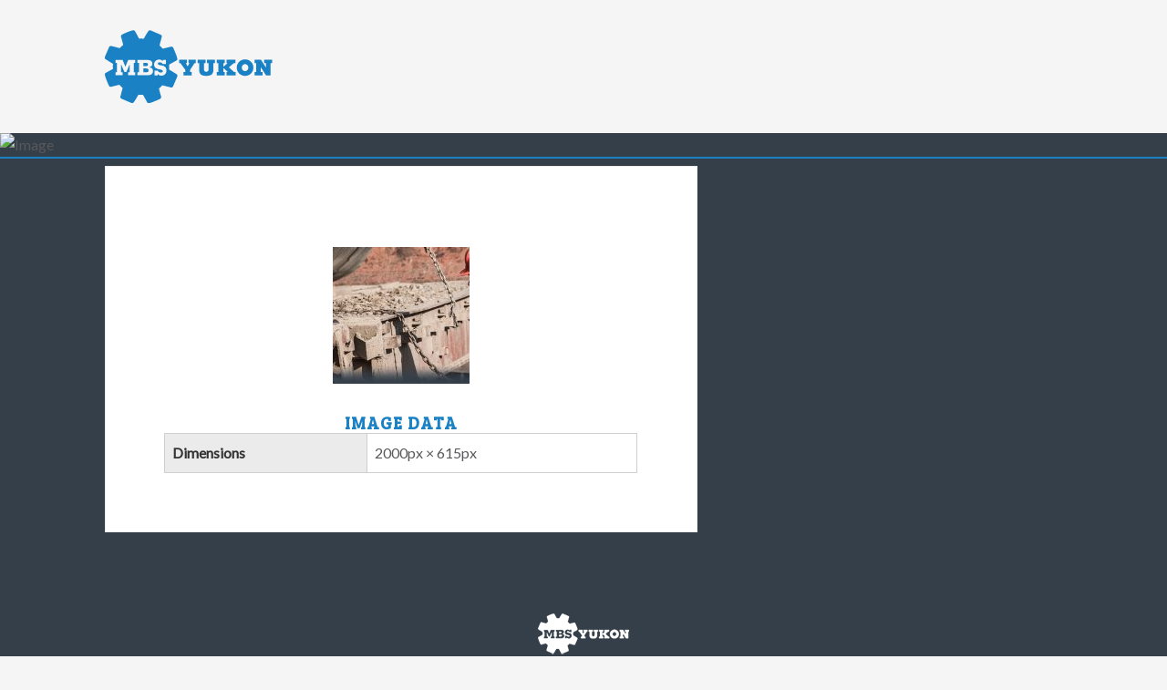

--- FILE ---
content_type: text/html; charset=UTF-8
request_url: https://mbsyukon.com/98/
body_size: 40081
content:
<!DOCTYPE html>

<!--[if IE 6]>
	<html id="ie6" lang="en-US">
<![endif]-->
<!--[if IE 7]>
	<html id="ie7" lang="en-US">
<![endif]-->
<!--[if IE 8]>
	<html id="ie8" lang="en-US">
<![endif]-->
<!--[if IE 9]>
	<html id="ie9" lang="en-US">
<![endif]-->
<!--[if (gt IE 9) | (!IE)  ]><!-->
	<html  lang="en-US">
<!--<![endif]-->

<head>

<meta charset="UTF-8" />

<title>- MBS Yukon</title>

<link rel="shortcut icon" href="https://mbsyukon.erasersandbox.com/wp-content/uploads/builder-favicon/bAFiMt440.ico" />

<link rel="stylesheet" href="https://mbsyukon.com/wp-content/themes/Builder-Summit/lib/builder-core/css/reset.css" type="text/css" media="screen" />
<link rel="stylesheet" href="https://mbsyukon.com/wp-content/themes/MBS/style.css" type="text/css" media="screen" />
<link rel="stylesheet" href="https://mbsyukon.com/wp-content/it-file-cache/builder-layouts/551edf5ef2aac.css?version=e0914766063a7eb7820cf4d48ba29de6" type="text/css" media="screen" />
<link rel="stylesheet" href="https://mbsyukon.com/wp-content/themes/MBS/style-responsive.css" type="text/css" media="only screen and (max-width: 1050px)" />
<link rel="stylesheet" href="https://mbsyukon.com/wp-content/themes/MBS/style-mobile.css" type="text/css" media="only screen and (max-width: 500px)" />
<link rel="stylesheet" href="https://mbsyukon.com/wp-content/themes/Builder-Summit/lib/builder-core/css/structure.css?ver=2" type="text/css" media="screen" />

<!--[if lt IE 7]>
	<script src="https://mbsyukon.com/wp-content/themes/Builder-Summit/lib/builder-core/js/dropdown.js" type="text/javascript"></script>
<![endif]-->
<!--[if lt IE 9]>
	<script src="https://mbsyukon.com/wp-content/themes/Builder-Summit/lib/builder-core/js/html5.js" type="text/javascript"></script>
<![endif]-->

<link rel="profile" href="http://gmpg.org/xfn/11" />
<link rel="pingback" href="https://mbsyukon.com/xmlrpc.php" />
<meta name="viewport" content="width=device-width, initial-scale=1">

<meta name='robots' content='index, follow, max-image-preview:large, max-snippet:-1, max-video-preview:-1' />

	<!-- This site is optimized with the Yoast SEO plugin v26.7 - https://yoast.com/wordpress/plugins/seo/ -->
	<link rel="canonical" href="https://mbsyukon.com/98/" />
	<meta property="og:locale" content="en_US" />
	<meta property="og:type" content="article" />
	<meta property="og:title" content="- MBS Yukon" />
	<meta property="og:url" content="https://mbsyukon.com/98/" />
	<meta property="og:site_name" content="MBS Yukon" />
	<meta property="og:image" content="https://mbsyukon.com/98" />
	<meta property="og:image:width" content="2000" />
	<meta property="og:image:height" content="615" />
	<meta property="og:image:type" content="image/jpeg" />
	<meta name="twitter:card" content="summary_large_image" />
	<script type="application/ld+json" class="yoast-schema-graph">{"@context":"https://schema.org","@graph":[{"@type":"WebPage","@id":"https://mbsyukon.com/98/","url":"https://mbsyukon.com/98/","name":"- MBS Yukon","isPartOf":{"@id":"https://mbsyukon.com/#website"},"primaryImageOfPage":{"@id":"https://mbsyukon.com/98/#primaryimage"},"image":{"@id":"https://mbsyukon.com/98/#primaryimage"},"thumbnailUrl":"https://mbsyukon.com/wp-content/uploads/2016/11/MBS_safety.jpg","datePublished":"2016-11-15T20:32:06+00:00","inLanguage":"en-US","potentialAction":[{"@type":"ReadAction","target":["https://mbsyukon.com/98/"]}]},{"@type":"ImageObject","inLanguage":"en-US","@id":"https://mbsyukon.com/98/#primaryimage","url":"https://mbsyukon.com/wp-content/uploads/2016/11/MBS_safety.jpg","contentUrl":"https://mbsyukon.com/wp-content/uploads/2016/11/MBS_safety.jpg","width":2000,"height":615},{"@type":"WebSite","@id":"https://mbsyukon.com/#website","url":"https://mbsyukon.com/","name":"MBS Yukon","description":"Supporting safe and responsible business growth in the Yukon.","publisher":{"@id":"https://mbsyukon.com/#organization"},"potentialAction":[{"@type":"SearchAction","target":{"@type":"EntryPoint","urlTemplate":"https://mbsyukon.com/?s={search_term_string}"},"query-input":{"@type":"PropertyValueSpecification","valueRequired":true,"valueName":"search_term_string"}}],"inLanguage":"en-US"},{"@type":"Organization","@id":"https://mbsyukon.com/#organization","name":"MBS Yukon","url":"https://mbsyukon.com/","logo":{"@type":"ImageObject","inLanguage":"en-US","@id":"https://mbsyukon.com/#/schema/logo/image/","url":"https://mbsyukon.com/wp-content/uploads/2016/11/MBSYukon_web_logo2.jpg","contentUrl":"https://mbsyukon.com/wp-content/uploads/2016/11/MBSYukon_web_logo2.jpg","width":184,"height":80,"caption":"MBS Yukon"},"image":{"@id":"https://mbsyukon.com/#/schema/logo/image/"}}]}</script>
	<!-- / Yoast SEO plugin. -->


<link rel='dns-prefetch' href='//stats.wp.com' />
<link rel='dns-prefetch' href='//fonts.googleapis.com' />
<link rel='dns-prefetch' href='//v0.wordpress.com' />
<link rel="alternate" type="application/rss+xml" title="MBS Yukon &raquo; Feed" href="https://mbsyukon.com/feed/" />
<link rel="alternate" type="application/rss+xml" title="MBS Yukon &raquo; Comments Feed" href="https://mbsyukon.com/comments/feed/" />
<link rel="alternate" title="oEmbed (JSON)" type="application/json+oembed" href="https://mbsyukon.com/wp-json/oembed/1.0/embed?url=https%3A%2F%2Fmbsyukon.com%2F98%2F" />
<link rel="alternate" title="oEmbed (XML)" type="text/xml+oembed" href="https://mbsyukon.com/wp-json/oembed/1.0/embed?url=https%3A%2F%2Fmbsyukon.com%2F98%2F&#038;format=xml" />
<style id='wp-img-auto-sizes-contain-inline-css' type='text/css'>
img:is([sizes=auto i],[sizes^="auto," i]){contain-intrinsic-size:3000px 1500px}
/*# sourceURL=wp-img-auto-sizes-contain-inline-css */
</style>
<style id='wp-emoji-styles-inline-css' type='text/css'>

	img.wp-smiley, img.emoji {
		display: inline !important;
		border: none !important;
		box-shadow: none !important;
		height: 1em !important;
		width: 1em !important;
		margin: 0 0.07em !important;
		vertical-align: -0.1em !important;
		background: none !important;
		padding: 0 !important;
	}
/*# sourceURL=wp-emoji-styles-inline-css */
</style>
<style id='wp-block-library-inline-css' type='text/css'>
:root{--wp-block-synced-color:#7a00df;--wp-block-synced-color--rgb:122,0,223;--wp-bound-block-color:var(--wp-block-synced-color);--wp-editor-canvas-background:#ddd;--wp-admin-theme-color:#007cba;--wp-admin-theme-color--rgb:0,124,186;--wp-admin-theme-color-darker-10:#006ba1;--wp-admin-theme-color-darker-10--rgb:0,107,160.5;--wp-admin-theme-color-darker-20:#005a87;--wp-admin-theme-color-darker-20--rgb:0,90,135;--wp-admin-border-width-focus:2px}@media (min-resolution:192dpi){:root{--wp-admin-border-width-focus:1.5px}}.wp-element-button{cursor:pointer}:root .has-very-light-gray-background-color{background-color:#eee}:root .has-very-dark-gray-background-color{background-color:#313131}:root .has-very-light-gray-color{color:#eee}:root .has-very-dark-gray-color{color:#313131}:root .has-vivid-green-cyan-to-vivid-cyan-blue-gradient-background{background:linear-gradient(135deg,#00d084,#0693e3)}:root .has-purple-crush-gradient-background{background:linear-gradient(135deg,#34e2e4,#4721fb 50%,#ab1dfe)}:root .has-hazy-dawn-gradient-background{background:linear-gradient(135deg,#faaca8,#dad0ec)}:root .has-subdued-olive-gradient-background{background:linear-gradient(135deg,#fafae1,#67a671)}:root .has-atomic-cream-gradient-background{background:linear-gradient(135deg,#fdd79a,#004a59)}:root .has-nightshade-gradient-background{background:linear-gradient(135deg,#330968,#31cdcf)}:root .has-midnight-gradient-background{background:linear-gradient(135deg,#020381,#2874fc)}:root{--wp--preset--font-size--normal:16px;--wp--preset--font-size--huge:42px}.has-regular-font-size{font-size:1em}.has-larger-font-size{font-size:2.625em}.has-normal-font-size{font-size:var(--wp--preset--font-size--normal)}.has-huge-font-size{font-size:var(--wp--preset--font-size--huge)}.has-text-align-center{text-align:center}.has-text-align-left{text-align:left}.has-text-align-right{text-align:right}.has-fit-text{white-space:nowrap!important}#end-resizable-editor-section{display:none}.aligncenter{clear:both}.items-justified-left{justify-content:flex-start}.items-justified-center{justify-content:center}.items-justified-right{justify-content:flex-end}.items-justified-space-between{justify-content:space-between}.screen-reader-text{border:0;clip-path:inset(50%);height:1px;margin:-1px;overflow:hidden;padding:0;position:absolute;width:1px;word-wrap:normal!important}.screen-reader-text:focus{background-color:#ddd;clip-path:none;color:#444;display:block;font-size:1em;height:auto;left:5px;line-height:normal;padding:15px 23px 14px;text-decoration:none;top:5px;width:auto;z-index:100000}html :where(.has-border-color){border-style:solid}html :where([style*=border-top-color]){border-top-style:solid}html :where([style*=border-right-color]){border-right-style:solid}html :where([style*=border-bottom-color]){border-bottom-style:solid}html :where([style*=border-left-color]){border-left-style:solid}html :where([style*=border-width]){border-style:solid}html :where([style*=border-top-width]){border-top-style:solid}html :where([style*=border-right-width]){border-right-style:solid}html :where([style*=border-bottom-width]){border-bottom-style:solid}html :where([style*=border-left-width]){border-left-style:solid}html :where(img[class*=wp-image-]){height:auto;max-width:100%}:where(figure){margin:0 0 1em}html :where(.is-position-sticky){--wp-admin--admin-bar--position-offset:var(--wp-admin--admin-bar--height,0px)}@media screen and (max-width:600px){html :where(.is-position-sticky){--wp-admin--admin-bar--position-offset:0px}}

/*# sourceURL=wp-block-library-inline-css */
</style><style id='global-styles-inline-css' type='text/css'>
:root{--wp--preset--aspect-ratio--square: 1;--wp--preset--aspect-ratio--4-3: 4/3;--wp--preset--aspect-ratio--3-4: 3/4;--wp--preset--aspect-ratio--3-2: 3/2;--wp--preset--aspect-ratio--2-3: 2/3;--wp--preset--aspect-ratio--16-9: 16/9;--wp--preset--aspect-ratio--9-16: 9/16;--wp--preset--color--black: #000000;--wp--preset--color--cyan-bluish-gray: #abb8c3;--wp--preset--color--white: #ffffff;--wp--preset--color--pale-pink: #f78da7;--wp--preset--color--vivid-red: #cf2e2e;--wp--preset--color--luminous-vivid-orange: #ff6900;--wp--preset--color--luminous-vivid-amber: #fcb900;--wp--preset--color--light-green-cyan: #7bdcb5;--wp--preset--color--vivid-green-cyan: #00d084;--wp--preset--color--pale-cyan-blue: #8ed1fc;--wp--preset--color--vivid-cyan-blue: #0693e3;--wp--preset--color--vivid-purple: #9b51e0;--wp--preset--gradient--vivid-cyan-blue-to-vivid-purple: linear-gradient(135deg,rgb(6,147,227) 0%,rgb(155,81,224) 100%);--wp--preset--gradient--light-green-cyan-to-vivid-green-cyan: linear-gradient(135deg,rgb(122,220,180) 0%,rgb(0,208,130) 100%);--wp--preset--gradient--luminous-vivid-amber-to-luminous-vivid-orange: linear-gradient(135deg,rgb(252,185,0) 0%,rgb(255,105,0) 100%);--wp--preset--gradient--luminous-vivid-orange-to-vivid-red: linear-gradient(135deg,rgb(255,105,0) 0%,rgb(207,46,46) 100%);--wp--preset--gradient--very-light-gray-to-cyan-bluish-gray: linear-gradient(135deg,rgb(238,238,238) 0%,rgb(169,184,195) 100%);--wp--preset--gradient--cool-to-warm-spectrum: linear-gradient(135deg,rgb(74,234,220) 0%,rgb(151,120,209) 20%,rgb(207,42,186) 40%,rgb(238,44,130) 60%,rgb(251,105,98) 80%,rgb(254,248,76) 100%);--wp--preset--gradient--blush-light-purple: linear-gradient(135deg,rgb(255,206,236) 0%,rgb(152,150,240) 100%);--wp--preset--gradient--blush-bordeaux: linear-gradient(135deg,rgb(254,205,165) 0%,rgb(254,45,45) 50%,rgb(107,0,62) 100%);--wp--preset--gradient--luminous-dusk: linear-gradient(135deg,rgb(255,203,112) 0%,rgb(199,81,192) 50%,rgb(65,88,208) 100%);--wp--preset--gradient--pale-ocean: linear-gradient(135deg,rgb(255,245,203) 0%,rgb(182,227,212) 50%,rgb(51,167,181) 100%);--wp--preset--gradient--electric-grass: linear-gradient(135deg,rgb(202,248,128) 0%,rgb(113,206,126) 100%);--wp--preset--gradient--midnight: linear-gradient(135deg,rgb(2,3,129) 0%,rgb(40,116,252) 100%);--wp--preset--font-size--small: 13px;--wp--preset--font-size--medium: 20px;--wp--preset--font-size--large: 36px;--wp--preset--font-size--x-large: 42px;--wp--preset--spacing--20: 0.44rem;--wp--preset--spacing--30: 0.67rem;--wp--preset--spacing--40: 1rem;--wp--preset--spacing--50: 1.5rem;--wp--preset--spacing--60: 2.25rem;--wp--preset--spacing--70: 3.38rem;--wp--preset--spacing--80: 5.06rem;--wp--preset--shadow--natural: 6px 6px 9px rgba(0, 0, 0, 0.2);--wp--preset--shadow--deep: 12px 12px 50px rgba(0, 0, 0, 0.4);--wp--preset--shadow--sharp: 6px 6px 0px rgba(0, 0, 0, 0.2);--wp--preset--shadow--outlined: 6px 6px 0px -3px rgb(255, 255, 255), 6px 6px rgb(0, 0, 0);--wp--preset--shadow--crisp: 6px 6px 0px rgb(0, 0, 0);}:where(.is-layout-flex){gap: 0.5em;}:where(.is-layout-grid){gap: 0.5em;}body .is-layout-flex{display: flex;}.is-layout-flex{flex-wrap: wrap;align-items: center;}.is-layout-flex > :is(*, div){margin: 0;}body .is-layout-grid{display: grid;}.is-layout-grid > :is(*, div){margin: 0;}:where(.wp-block-columns.is-layout-flex){gap: 2em;}:where(.wp-block-columns.is-layout-grid){gap: 2em;}:where(.wp-block-post-template.is-layout-flex){gap: 1.25em;}:where(.wp-block-post-template.is-layout-grid){gap: 1.25em;}.has-black-color{color: var(--wp--preset--color--black) !important;}.has-cyan-bluish-gray-color{color: var(--wp--preset--color--cyan-bluish-gray) !important;}.has-white-color{color: var(--wp--preset--color--white) !important;}.has-pale-pink-color{color: var(--wp--preset--color--pale-pink) !important;}.has-vivid-red-color{color: var(--wp--preset--color--vivid-red) !important;}.has-luminous-vivid-orange-color{color: var(--wp--preset--color--luminous-vivid-orange) !important;}.has-luminous-vivid-amber-color{color: var(--wp--preset--color--luminous-vivid-amber) !important;}.has-light-green-cyan-color{color: var(--wp--preset--color--light-green-cyan) !important;}.has-vivid-green-cyan-color{color: var(--wp--preset--color--vivid-green-cyan) !important;}.has-pale-cyan-blue-color{color: var(--wp--preset--color--pale-cyan-blue) !important;}.has-vivid-cyan-blue-color{color: var(--wp--preset--color--vivid-cyan-blue) !important;}.has-vivid-purple-color{color: var(--wp--preset--color--vivid-purple) !important;}.has-black-background-color{background-color: var(--wp--preset--color--black) !important;}.has-cyan-bluish-gray-background-color{background-color: var(--wp--preset--color--cyan-bluish-gray) !important;}.has-white-background-color{background-color: var(--wp--preset--color--white) !important;}.has-pale-pink-background-color{background-color: var(--wp--preset--color--pale-pink) !important;}.has-vivid-red-background-color{background-color: var(--wp--preset--color--vivid-red) !important;}.has-luminous-vivid-orange-background-color{background-color: var(--wp--preset--color--luminous-vivid-orange) !important;}.has-luminous-vivid-amber-background-color{background-color: var(--wp--preset--color--luminous-vivid-amber) !important;}.has-light-green-cyan-background-color{background-color: var(--wp--preset--color--light-green-cyan) !important;}.has-vivid-green-cyan-background-color{background-color: var(--wp--preset--color--vivid-green-cyan) !important;}.has-pale-cyan-blue-background-color{background-color: var(--wp--preset--color--pale-cyan-blue) !important;}.has-vivid-cyan-blue-background-color{background-color: var(--wp--preset--color--vivid-cyan-blue) !important;}.has-vivid-purple-background-color{background-color: var(--wp--preset--color--vivid-purple) !important;}.has-black-border-color{border-color: var(--wp--preset--color--black) !important;}.has-cyan-bluish-gray-border-color{border-color: var(--wp--preset--color--cyan-bluish-gray) !important;}.has-white-border-color{border-color: var(--wp--preset--color--white) !important;}.has-pale-pink-border-color{border-color: var(--wp--preset--color--pale-pink) !important;}.has-vivid-red-border-color{border-color: var(--wp--preset--color--vivid-red) !important;}.has-luminous-vivid-orange-border-color{border-color: var(--wp--preset--color--luminous-vivid-orange) !important;}.has-luminous-vivid-amber-border-color{border-color: var(--wp--preset--color--luminous-vivid-amber) !important;}.has-light-green-cyan-border-color{border-color: var(--wp--preset--color--light-green-cyan) !important;}.has-vivid-green-cyan-border-color{border-color: var(--wp--preset--color--vivid-green-cyan) !important;}.has-pale-cyan-blue-border-color{border-color: var(--wp--preset--color--pale-cyan-blue) !important;}.has-vivid-cyan-blue-border-color{border-color: var(--wp--preset--color--vivid-cyan-blue) !important;}.has-vivid-purple-border-color{border-color: var(--wp--preset--color--vivid-purple) !important;}.has-vivid-cyan-blue-to-vivid-purple-gradient-background{background: var(--wp--preset--gradient--vivid-cyan-blue-to-vivid-purple) !important;}.has-light-green-cyan-to-vivid-green-cyan-gradient-background{background: var(--wp--preset--gradient--light-green-cyan-to-vivid-green-cyan) !important;}.has-luminous-vivid-amber-to-luminous-vivid-orange-gradient-background{background: var(--wp--preset--gradient--luminous-vivid-amber-to-luminous-vivid-orange) !important;}.has-luminous-vivid-orange-to-vivid-red-gradient-background{background: var(--wp--preset--gradient--luminous-vivid-orange-to-vivid-red) !important;}.has-very-light-gray-to-cyan-bluish-gray-gradient-background{background: var(--wp--preset--gradient--very-light-gray-to-cyan-bluish-gray) !important;}.has-cool-to-warm-spectrum-gradient-background{background: var(--wp--preset--gradient--cool-to-warm-spectrum) !important;}.has-blush-light-purple-gradient-background{background: var(--wp--preset--gradient--blush-light-purple) !important;}.has-blush-bordeaux-gradient-background{background: var(--wp--preset--gradient--blush-bordeaux) !important;}.has-luminous-dusk-gradient-background{background: var(--wp--preset--gradient--luminous-dusk) !important;}.has-pale-ocean-gradient-background{background: var(--wp--preset--gradient--pale-ocean) !important;}.has-electric-grass-gradient-background{background: var(--wp--preset--gradient--electric-grass) !important;}.has-midnight-gradient-background{background: var(--wp--preset--gradient--midnight) !important;}.has-small-font-size{font-size: var(--wp--preset--font-size--small) !important;}.has-medium-font-size{font-size: var(--wp--preset--font-size--medium) !important;}.has-large-font-size{font-size: var(--wp--preset--font-size--large) !important;}.has-x-large-font-size{font-size: var(--wp--preset--font-size--x-large) !important;}
/*# sourceURL=global-styles-inline-css */
</style>

<style id='classic-theme-styles-inline-css' type='text/css'>
/*! This file is auto-generated */
.wp-block-button__link{color:#fff;background-color:#32373c;border-radius:9999px;box-shadow:none;text-decoration:none;padding:calc(.667em + 2px) calc(1.333em + 2px);font-size:1.125em}.wp-block-file__button{background:#32373c;color:#fff;text-decoration:none}
/*# sourceURL=/wp-includes/css/classic-themes.min.css */
</style>
<link rel='stylesheet' id='dashicons-css' href='https://mbsyukon.com/wp-includes/css/dashicons.min.css?ver=6.9' type='text/css' media='all' />
<link rel='stylesheet' id='Builder-Summit-Fonts-css' href='//fonts.googleapis.com/css?family=Montserrat%3A400%2C700%7COpen+Sans%3A400%2C300%2C700%2C300italic%2C400italic%2C700italic%3B&#038;ver=6.9' type='text/css' media='all' />
<link rel='stylesheet' id='lgc-unsemantic-grid-responsive-tablet-css' href='https://mbsyukon.com/wp-content/plugins/lightweight-grid-columns/css/unsemantic-grid-responsive-tablet.css?ver=1.0' type='text/css' media='all' />
<script type="text/javascript" src="https://mbsyukon.com/wp-includes/js/jquery/jquery.min.js?ver=3.7.1" id="jquery-core-js"></script>
<script type="text/javascript" src="https://mbsyukon.com/wp-includes/js/jquery/jquery-migrate.min.js?ver=3.4.1" id="jquery-migrate-js"></script>
<link rel="https://api.w.org/" href="https://mbsyukon.com/wp-json/" /><link rel="alternate" title="JSON" type="application/json" href="https://mbsyukon.com/wp-json/wp/v2/media/98" /><link rel="EditURI" type="application/rsd+xml" title="RSD" href="https://mbsyukon.com/xmlrpc.php?rsd" />
<link rel='shortlink' href='https://wp.me/a88BBK-1A' />
		<!--[if lt IE 9]>
			<link rel="stylesheet" href="https://mbsyukon.com/wp-content/plugins/lightweight-grid-columns/css/ie.min.css" />
		<![endif]-->
		<style>img#wpstats{display:none}</style>
		<script type='text/javascript'>
var _gaq = _gaq || [];
_gaq.push(['_setAccount', "UA-87687745-1"]);
_gaq.push(['_trackPageview']);

(function() {
	var ga = document.createElement('script'); ga.type = 'text/javascript'; ga.async = true;
	ga.src = ('https:' == document.location.protocol ? 'https://ssl' : 'http://www') + '.google-analytics.com/ga.js';
	var s = document.getElementsByTagName('script')[0]; s.parentNode.insertBefore(ga, s);
})();

</script>

<link href="https://fonts.googleapis.com/css?family=Lato" rel="stylesheet">
<link href="https://fonts.googleapis.com/css?family=Bree+Serif" rel="stylesheet">
		<style type="text/css" id="wp-custom-css">
			/*
Welcome to Custom CSS!

To learn how this works, see http://wp.me/PEmnE-Bt
*/

/*hide testimonial widget for now*/
#builder-module-582b70a4ad671-background-wrapper {
	display: none;
}		</style>
		
</head>
<body id="builder-layout-551edf5ef2aac" class="attachment wp-singular attachment-template-default single single-attachment postid-98 attachmentid-98 attachment-jpeg wp-theme-Builder-Summit wp-child-theme-MBS builder-responsive builder-template-image builder-view-singular builder-view-post builder-view-attachment builder-view-attachment-98">
<div class="builder-container-background-wrapper">
<div class="builder-container-outer-wrapper">
<div class="builder-container" id="builder-container-551edf5ef2aac">
<div class="builder-module-background-wrapper builder-module-navigation-background-wrapper builder-module-1-background-wrapper builder-module-navigation-1-background-wrapper builder-module-top-background-wrapper builder-module-before-image-background-wrapper nav-with-logo-background-wrapper" id="builder-module-551ee0adabc84-background-wrapper">
<div class="builder-module-outer-wrapper builder-module-navigation-outer-wrapper builder-module-1-outer-wrapper builder-module-navigation-1-outer-wrapper builder-module-top-outer-wrapper builder-module-before-image-outer-wrapper nav-with-logo-outer-wrapper" id="builder-module-551ee0adabc84-outer-wrapper">
<div class="builder-module builder-module-navigation builder-module-1 builder-module-navigation-1 builder-module-top builder-module-before-image nav-with-logo clearfix builder-module-navigation-pages" id="builder-module-551ee0adabc84">
<div class="builder-module-block-outer-wrapper builder-module-element-outer-wrapper builder-module-column-1-outer-wrapper single clearfix">
<div class="builder-module-block builder-module-element builder-module-column-1">
	    <div class='site-logo'>
	        <a href='https://mbsyukon.com/' title='MBS Yukon' rel='home'><img src='https://mbsyukon.com/wp-content/uploads/2016/11/MBSYukon_web_logo2.png' alt='MBS Yukon'></a>
	    </div>
	<div class='builder-module-navigation-menu-wrapper'>
<ul class='menu'>
</ul>
</div>

</div>
</div>

</div>
</div>
</div>

<div class="builder-module-background-wrapper builder-module-image-background-wrapper builder-module-2-background-wrapper builder-module-image-1-background-wrapper builder-module-middle-background-wrapper builder-module-image-last-background-wrapper builder-module-before-navigation-background-wrapper builder-module-after-navigation-background-wrapper image-full-window-background-wrapper" id="builder-module-551eed72ed81b-background-wrapper">
<div class="builder-module-outer-wrapper builder-module-image-outer-wrapper builder-module-2-outer-wrapper builder-module-image-1-outer-wrapper builder-module-middle-outer-wrapper builder-module-image-last-outer-wrapper builder-module-before-navigation-outer-wrapper builder-module-after-navigation-outer-wrapper image-full-window-outer-wrapper" id="builder-module-551eed72ed81b-outer-wrapper">
<div class="builder-module builder-module-image builder-module-2 builder-module-image-1 builder-module-middle builder-module-image-last builder-module-before-navigation builder-module-after-navigation image-full-window clearfix" id="builder-module-551eed72ed81b">
<div class="builder-module-block-outer-wrapper builder-module-element-outer-wrapper builder-module-column-1-outer-wrapper single clearfix">
<div class="builder-module-block builder-module-element builder-module-column-1 clearfix">
<!-- Resize Error: File &#8220;/var/www/vhosts/mbsyukon.com/httpdocs/wp-content/uploads/2016/10/it-summit-blog-header-image-1.jpg&#8221; doesn&#8217;t exist? --><img src="" alt="Image" />
</div>
</div>

</div>
</div>
</div>

<div class="builder-module-background-wrapper builder-module-navigation-background-wrapper builder-module-3-background-wrapper builder-module-navigation-2-background-wrapper builder-module-middle-background-wrapper builder-module-navigation-last-background-wrapper builder-module-before-content-background-wrapper builder-module-after-image-background-wrapper secondary-navigation-background-wrapper" id="builder-module-551edf5ef2acd-background-wrapper">
<div class="builder-module-outer-wrapper builder-module-navigation-outer-wrapper builder-module-3-outer-wrapper builder-module-navigation-2-outer-wrapper builder-module-middle-outer-wrapper builder-module-navigation-last-outer-wrapper builder-module-before-content-outer-wrapper builder-module-after-image-outer-wrapper secondary-navigation-outer-wrapper" id="builder-module-551edf5ef2acd-outer-wrapper">
<div class="builder-module builder-module-navigation builder-module-3 builder-module-navigation-2 builder-module-middle builder-module-navigation-last builder-module-before-content builder-module-after-image secondary-navigation clearfix builder-module-navigation-pages" id="builder-module-551edf5ef2acd">
<div class="builder-module-block-outer-wrapper builder-module-element-outer-wrapper builder-module-column-1-outer-wrapper single clearfix">
<div class="builder-module-block builder-module-element builder-module-column-1">
<div class='builder-module-navigation-menu-wrapper'>
<ul class='menu'>
</ul>
</div>

</div>
</div>

</div>
</div>
</div>

<div class="builder-module-background-wrapper builder-module-content-background-wrapper builder-module-4-background-wrapper builder-module-content-1-background-wrapper builder-module-middle-background-wrapper builder-module-content-last-background-wrapper builder-module-before-widget-bar-background-wrapper builder-module-after-navigation-background-wrapper default-module-style-background-wrapper" id="builder-module-551edf5ef2af2-background-wrapper">
<div class="builder-module-outer-wrapper builder-module-content-outer-wrapper builder-module-4-outer-wrapper builder-module-content-1-outer-wrapper builder-module-middle-outer-wrapper builder-module-content-last-outer-wrapper builder-module-before-widget-bar-outer-wrapper builder-module-after-navigation-outer-wrapper default-module-style-outer-wrapper" id="builder-module-551edf5ef2af2-outer-wrapper">
<div class="builder-module builder-module-content builder-module-4 builder-module-content-1 builder-module-middle builder-module-content-last builder-module-before-widget-bar builder-module-after-navigation default-module-style clearfix" id="builder-module-551edf5ef2af2">
<div class="builder-module-block-outer-wrapper builder-module-element-outer-wrapper builder-module-column-1-outer-wrapper left clearfix">
<div class="builder-module-block builder-module-element builder-module-column-1 clearfix">
			<div class="loop">
			<div class="loop-content">
														
					<div id="post-98" class="post-98 attachment type-attachment status-inherit hentry no-post-thumbnail">
						<!-- title, meta, and date info -->
						<div class="entry-header clearfix">
							<h1 class="entry-title">
																																</h1>
						</div>
						
						<!-- post content -->
						<div class="entry-content clearfix">
							<div class="entry-attachment">
								<p class="attachment">
									<a href="https://mbsyukon.com/wp-content/uploads/2016/11/MBS_safety.jpg" title="" rel="attachment">
										<img width="150" height="150" src="https://mbsyukon.com/wp-content/uploads/2016/11/MBS_safety-150x150.jpg" class="attachment--50x-100 size--50x-100" alt="" decoding="async" />									</a>
								</p>
							</div>
							
														
							<div class="photometa clearfix">
								<div class="EXIF">
									<h4>Image Data</h4>
									
																													
										<table>
											<tr>
												<th scope="row">Dimensions</th>
												<td>2000px &times; 615px</td>
											</tr>
											
																																																																																																																																	</table>
																	</div>
							</div>
						</div>
					</div>
					<!-- end .post -->
					
												</div>
			
			<div class="loop-footer">
				<!-- Previous/Next page navigation -->
				<div class="loop-utility clearfix">
					<div class="alignleft"></div>
					<div class="alignright"></div>
				</div>
			</div>
		</div>
	
</div>
</div>
<div class="builder-module-block-outer-wrapper builder-module-sidebar-outer-wrapper builder-module-column-2-outer-wrapper right clearfix">
<div class="builder-module-block builder-module-sidebar builder-module-column-2 builder-module-sidebar-1-right builder-module-sidebar-with-element sidebar right clearfix">
<div class="widget-wrapper widget-wrapper-single single widget-wrapper-1 clearfix">
</div>

</div>
</div>

</div>
</div>
</div>

<div class="builder-module-background-wrapper builder-module-widget-bar-background-wrapper builder-module-5-background-wrapper builder-module-widget-bar-1-background-wrapper builder-module-middle-background-wrapper builder-module-widget-bar-last-background-wrapper builder-module-before-footer-background-wrapper builder-module-after-content-background-wrapper dark-widgets-background-wrapper" id="builder-module-551edf5ef2afc-background-wrapper">
<div class="builder-module-outer-wrapper builder-module-widget-bar-outer-wrapper builder-module-5-outer-wrapper builder-module-widget-bar-1-outer-wrapper builder-module-middle-outer-wrapper builder-module-widget-bar-last-outer-wrapper builder-module-before-footer-outer-wrapper builder-module-after-content-outer-wrapper dark-widgets-outer-wrapper" id="builder-module-551edf5ef2afc-outer-wrapper">
<div class="builder-module builder-module-widget-bar builder-module-5 builder-module-widget-bar-1 builder-module-middle builder-module-widget-bar-last builder-module-before-footer builder-module-after-content dark-widgets clearfix" id="builder-module-551edf5ef2afc">
<div class="builder-module-block-outer-wrapper builder-module-sidebar-outer-wrapper builder-module-column-1-outer-wrapper left clearfix">
<div class="builder-module-block builder-module-sidebar builder-module-column-1   sidebar left clearfix">
<div class="widget-wrapper left widget-wrapper-left widget-wrapper-1 clearfix">
</div>

</div>
</div>
<div class="builder-module-block-outer-wrapper builder-module-sidebar-outer-wrapper builder-module-column-2-outer-wrapper middle clearfix">
<div class="builder-module-block builder-module-sidebar builder-module-column-2   sidebar middle clearfix">
<div class="widget-wrapper middle widget-wrapper-middle widget-wrapper-2 clearfix">
</div>

</div>
</div>
<div class="builder-module-block-outer-wrapper builder-module-sidebar-outer-wrapper builder-module-column-3-outer-wrapper right clearfix">
<div class="builder-module-block builder-module-sidebar builder-module-column-3   sidebar right clearfix">
<div class="widget-wrapper right widget-wrapper-right widget-wrapper-3 clearfix">
</div>

</div>
</div>

</div>
</div>
</div>

<div class="builder-module-background-wrapper builder-module-footer-background-wrapper builder-module-6-background-wrapper builder-module-footer-1-background-wrapper builder-module-bottom-background-wrapper builder-module-last-background-wrapper builder-module-footer-last-background-wrapper builder-module-after-widget-bar-background-wrapper default-module-style-background-wrapper" id="builder-module-551edf5ef2b18-background-wrapper">
<div class="builder-module-outer-wrapper builder-module-footer-outer-wrapper builder-module-6-outer-wrapper builder-module-footer-1-outer-wrapper builder-module-bottom-outer-wrapper builder-module-last-outer-wrapper builder-module-footer-last-outer-wrapper builder-module-after-widget-bar-outer-wrapper default-module-style-outer-wrapper" id="builder-module-551edf5ef2b18-outer-wrapper">
<div class="builder-module builder-module-footer builder-module-6 builder-module-footer-1 builder-module-bottom builder-module-last builder-module-footer-last builder-module-after-widget-bar default-module-style clearfix" id="builder-module-551edf5ef2b18">
<div class="builder-module-block-outer-wrapper builder-module-element-outer-wrapper builder-module-column-1-outer-wrapper single clearfix">
<div class="builder-module-block builder-module-element builder-module-column-1 clearfix">
<div class="builder-module-background-wrapper builder-module-widget-bar-background-wrapper builder-module-5-background-wrapper builder-module-widget-bar-2-background-wrapper builder-module-middle-background-wrapper builder-module-widget-bar-last-background-wrapper builder-module-before-footer-background-wrapper builder-module-after-widget-bar-background-wrapper dark-widgets-background-wrapper" id="builder-module-582b72a5ae69b-background-wrapper">
<div class="builder-module-outer-wrapper builder-module-widget-bar-outer-wrapper builder-module-5-outer-wrapper builder-module-widget-bar-2-outer-wrapper builder-module-middle-outer-wrapper builder-module-widget-bar-last-outer-wrapper builder-module-before-footer-outer-wrapper builder-module-after-widget-bar-outer-wrapper dark-widgets-outer-wrapper" id="builder-module-582b72a5ae69b-outer-wrapper">
<div class="builder-module builder-module-widget-bar builder-module-5 builder-module-widget-bar-2 builder-module-middle builder-module-widget-bar-last builder-module-before-footer builder-module-after-widget-bar dark-widgets clearfix" id="builder-module-582b72a5ae69b">
<div class="footerContent"><p><img src="https://mbsyukon.com/wp-content/uploads/2016/11/MBSYukon_footer_logo.png" alt="MBS Footer Logo" /></p><p>Taking projects off the plates of our clients so they can focus on what their business does best. <strong>Email:</strong><a href="mailto:info@mbsyukon.com" style="text-decoration: underline;"> info@mbsyukon.com</a><br>&copy;2022 All Rights Reserved | Site by <a href="https://alisonkconsulting.com" alt="Alison K Consulting" target="_blank" style="text-decoration: underline;">Alison K Consulting</a></p></div>

</div>
</div>
</div>

</div>
</div>
	<script type="speculationrules">
{"prefetch":[{"source":"document","where":{"and":[{"href_matches":"/*"},{"not":{"href_matches":["/wp-*.php","/wp-admin/*","/wp-content/uploads/*","/wp-content/*","/wp-content/plugins/*","/wp-content/themes/MBS/*","/wp-content/themes/Builder-Summit/*","/*\\?(.+)"]}},{"not":{"selector_matches":"a[rel~=\"nofollow\"]"}},{"not":{"selector_matches":".no-prefetch, .no-prefetch a"}}]},"eagerness":"conservative"}]}
</script>
<script type="text/javascript" src="https://mbsyukon.com/wp-includes/js/comment-reply.min.js?ver=6.9" id="comment-reply-js" async="async" data-wp-strategy="async" fetchpriority="low"></script>
<script type="text/javascript" src="https://mbsyukon.com/wp-content/themes/Builder-Summit/lib/builder-core/lib/responsive/js/jquery.fitvids-max-width-modification.js?ver=1.0" id="fitvids-js"></script>
<script type="text/javascript" src="https://mbsyukon.com/wp-content/themes/Builder-Summit/lib/builder-core/lib/responsive/js/init-fitvids.js?ver=1.0" id="builder-init-fitvids-js"></script>
<script type="text/javascript" src="https://mbsyukon.com/wp-content/themes/Builder-Summit/js/custom_jquery_additions.js?ver=6.9" id="custom_jquery_additions-js"></script>
<script type="text/javascript" id="jetpack-stats-js-before">
/* <![CDATA[ */
_stq = window._stq || [];
_stq.push([ "view", {"v":"ext","blog":"120261880","post":"98","tz":"-7","srv":"mbsyukon.com","j":"1:15.4"} ]);
_stq.push([ "clickTrackerInit", "120261880", "98" ]);
//# sourceURL=jetpack-stats-js-before
/* ]]> */
</script>
<script type="text/javascript" src="https://stats.wp.com/e-202604.js" id="jetpack-stats-js" defer="defer" data-wp-strategy="defer"></script>
<script id="wp-emoji-settings" type="application/json">
{"baseUrl":"https://s.w.org/images/core/emoji/17.0.2/72x72/","ext":".png","svgUrl":"https://s.w.org/images/core/emoji/17.0.2/svg/","svgExt":".svg","source":{"concatemoji":"https://mbsyukon.com/wp-includes/js/wp-emoji-release.min.js?ver=6.9"}}
</script>
<script type="module">
/* <![CDATA[ */
/*! This file is auto-generated */
const a=JSON.parse(document.getElementById("wp-emoji-settings").textContent),o=(window._wpemojiSettings=a,"wpEmojiSettingsSupports"),s=["flag","emoji"];function i(e){try{var t={supportTests:e,timestamp:(new Date).valueOf()};sessionStorage.setItem(o,JSON.stringify(t))}catch(e){}}function c(e,t,n){e.clearRect(0,0,e.canvas.width,e.canvas.height),e.fillText(t,0,0);t=new Uint32Array(e.getImageData(0,0,e.canvas.width,e.canvas.height).data);e.clearRect(0,0,e.canvas.width,e.canvas.height),e.fillText(n,0,0);const a=new Uint32Array(e.getImageData(0,0,e.canvas.width,e.canvas.height).data);return t.every((e,t)=>e===a[t])}function p(e,t){e.clearRect(0,0,e.canvas.width,e.canvas.height),e.fillText(t,0,0);var n=e.getImageData(16,16,1,1);for(let e=0;e<n.data.length;e++)if(0!==n.data[e])return!1;return!0}function u(e,t,n,a){switch(t){case"flag":return n(e,"\ud83c\udff3\ufe0f\u200d\u26a7\ufe0f","\ud83c\udff3\ufe0f\u200b\u26a7\ufe0f")?!1:!n(e,"\ud83c\udde8\ud83c\uddf6","\ud83c\udde8\u200b\ud83c\uddf6")&&!n(e,"\ud83c\udff4\udb40\udc67\udb40\udc62\udb40\udc65\udb40\udc6e\udb40\udc67\udb40\udc7f","\ud83c\udff4\u200b\udb40\udc67\u200b\udb40\udc62\u200b\udb40\udc65\u200b\udb40\udc6e\u200b\udb40\udc67\u200b\udb40\udc7f");case"emoji":return!a(e,"\ud83e\u1fac8")}return!1}function f(e,t,n,a){let r;const o=(r="undefined"!=typeof WorkerGlobalScope&&self instanceof WorkerGlobalScope?new OffscreenCanvas(300,150):document.createElement("canvas")).getContext("2d",{willReadFrequently:!0}),s=(o.textBaseline="top",o.font="600 32px Arial",{});return e.forEach(e=>{s[e]=t(o,e,n,a)}),s}function r(e){var t=document.createElement("script");t.src=e,t.defer=!0,document.head.appendChild(t)}a.supports={everything:!0,everythingExceptFlag:!0},new Promise(t=>{let n=function(){try{var e=JSON.parse(sessionStorage.getItem(o));if("object"==typeof e&&"number"==typeof e.timestamp&&(new Date).valueOf()<e.timestamp+604800&&"object"==typeof e.supportTests)return e.supportTests}catch(e){}return null}();if(!n){if("undefined"!=typeof Worker&&"undefined"!=typeof OffscreenCanvas&&"undefined"!=typeof URL&&URL.createObjectURL&&"undefined"!=typeof Blob)try{var e="postMessage("+f.toString()+"("+[JSON.stringify(s),u.toString(),c.toString(),p.toString()].join(",")+"));",a=new Blob([e],{type:"text/javascript"});const r=new Worker(URL.createObjectURL(a),{name:"wpTestEmojiSupports"});return void(r.onmessage=e=>{i(n=e.data),r.terminate(),t(n)})}catch(e){}i(n=f(s,u,c,p))}t(n)}).then(e=>{for(const n in e)a.supports[n]=e[n],a.supports.everything=a.supports.everything&&a.supports[n],"flag"!==n&&(a.supports.everythingExceptFlag=a.supports.everythingExceptFlag&&a.supports[n]);var t;a.supports.everythingExceptFlag=a.supports.everythingExceptFlag&&!a.supports.flag,a.supports.everything||((t=a.source||{}).concatemoji?r(t.concatemoji):t.wpemoji&&t.twemoji&&(r(t.twemoji),r(t.wpemoji)))});
//# sourceURL=https://mbsyukon.com/wp-includes/js/wp-emoji-loader.min.js
/* ]]> */
</script>

</div>
</div>

</div>
</div>
</div>


</div>
</div>
</div>


</body>
</html>

--- FILE ---
content_type: text/css
request_url: https://mbsyukon.com/wp-content/themes/MBS/style.css
body_size: 42589
content:
/*
Theme Name: MBS
Theme URI: http://eraserheader.com/
Description: This is a generated child theme for the Summit theme. You should activate and modify this theme instead of Summit. Doing so allows you to modify this child theme while allowing automatic upgrades for Summit.
Author: iThemes
Author URI: http://eraserheader.com/
Version: 5.1.4
License: GNU General Public License v2.0
License URI: http://www.gnu.org/licenses/gpl-2.0.html
Tags: blog, theme options, multiple layouts, multiple color schemes, responsive
Text Domain: it-l10n-Builder-Summit
Domain Path: /lang/
Template: Builder-Summit
*/
/* Alison Edit*/

#text-9-background-wrapper {
    padding: 0;
    background: #F5F5F5;
    margin-bottom: 3em;
    border: 1px solid #F5F5F5;
}

.page .builder-module-content .hentry {
margin-top: -200px;
}

/*Nav*/
#builder-module-551eb37e7ca24-background-wrapper {
background-color: #fff;
}

/*Homepage*/


#builder-module-5512fffc74fed {
padding: 0;
}

#splash {
margin: 5em 0;
}

#splash p {
    font-size: 2em;
    line-height: 1.4em;
}

#splash .btn, #splash h1 {
-webkit-font-smoothing: antialiased;
margin-top: 0;
color: #fff;
}


/*latest info*/
#builder-module-581172f078c0e-outer-wrapper {
    max-width: 100% !important;
    width: 100%;
margin: 0;
padding: 2em;
}

/* ----------- Retina Screens ----------- */
@media screen and (min-device-width: 1200px){ 

#builder-module-581172f078c0e-outer-wrapper {
    max-width: 1630px !important;
    width: 100%;
margin: auto;
padding: 3em !important;
}
}


#builder-module-581172f078c0e-background-wrapper {
background-color: #353F49;
margin: 0;
padding: 0;
}


#builder-module-581172f078c0e-widget {
padding: 0;
}

#builder-module-581172f078c0e .builder-module-sidebar .widget-background-wrapper {
    padding: 0;
    background: #353F49;;
    margin-bottom: 0;
    border: 1px solid #353F49;
}

#image-5-background-wrapper {
padding: 0;
}

.latest-posts-widget p {
margin-top: 25px;
color: #fff;
    font-size: 1.5em;
    line-height: 1.6em;
}
#builder-module-581172f078c0e-background-wrapper {
    border-bottom: 3px solid #f68a1e;
}
/* 3 value blocks*/
#builder-module-55143784d8e2b-background-wrapper {
    border-bottom: 3px solid #f68a1e;
}
#text-4, #text-5, #text-6 {
color: #58585b;
padding: 2.5em;
}

/*sub pages*/

.builder-module-content-background-wrapper {
padding-bottom: 3%;
}

.image-full-window .builder-module-element {
background-color: #353F49;
}

/*testimonials*/

#builder-module-58115e3f5cf7a-background-wrapper, #builder-module-582b70a4ad671-background-wrapper, #builder-module-582b70e7dbdb6-background-wrapper, #builder-module-582b7116ba789-background-wrapper, #builder-module-582b72a5ae65d-background-wrapper, #builder-module-582b707a0f8ab-background-wrapper {
    border-bottom: 3px solid #f68a1e;
 border-top: 3px solid #f68a1e;
}


.widget .testimonials-widget-testimonial .image {
    display: inline !important;
    float: left !important;
    padding-right: 13px;
}

#testimonials_widget-2-background-wrapper, #testimonials_widget-3-background-wrapper, #testimonials_widget-4-background-wrapper,  #testimonials_widget-5-background-wrapper, #testimonials_widget-6-background-wrapper, #testimonials_widget-7-background-wrapper {
    padding: 0px;
    background: #DCDCDC;
    margin-bottom: 3em;
	border: none;
}

#testimonials_widget-2, #testimonials_widget-3, #testimonials_widget-4, #testimonials_widget-5, #testimonials_widget-6, #testimonials_widget-7 {
padding: 0;
}

/*footer*/
.footerContent p {
text-align: center;
font-size: 0.8em;
}

.footerContent a {
text-decoration: underline;
}

.footerContent img {
margin-top: 1em;
}

/*VFB*/
form.visual-form-builder {
    width: 80% !important;
}

@media screen and (max-width: 768px) {
	form.visual-form-builder {
		width: 100% !important;
	}
}

.visual-form-builder fieldset {
    clear: both;
    margin: 0 !important;
    padding: 0 !important;
    border-radius: 3px !important;
    background-color: #DFE7FF !important;
}

.visual-form-builder .vfb-legend {
    border: none !important;
}

.visual-form-builder label, label.vfb-desc {
    color: #58585b !important;
	font-size: 18px !important;
font-weight: 500 !important;
}

input.vfb-large, input[type="text"].vfb-large, input[type="tel"].vfb-large, input[type="email"].vfb-large, input[type="url"].vfb-large, select.vfb-large, textarea.vfb-textarea {
    padding: 10px !important;
}

input[type="tel"].vfb-text {
    padding: 10px !important;
}

select.vfb-select {
    padding: 10px !important;
}

.vfb-submit, input[type="submit"].vfb-submit {
color: #fff !important;
background-color: #f68a1e !important; 
}

.vfb-submit:hover, input[type="submit"].vfb-submit:hover {
color: #fff !important;
background-color: #1981C4 !important; 
border-color: #1981C4 !important; 
}



/*********************************************
	Default font settings, typography, and layout.
*********************************************/

/* apply a natural box layout model to all elements */
*,
*:before,
*:after {
	-webkit-box-sizing: border-box;
	-moz-box-sizing: border-box;
	-ms-box-sizing: border-box;
	box-sizing: border-box;
}
html {
	font-size: 100%;
}
body {
	color: #58585b;
	font-family: 'Lato', Helvetica, Arial, sans-serif;
	font-size: 1em;
	line-height: 1.625;
	-webkit-font-smoothing: antialiased;
}
input, select, textarea {
	font-family: 'Open Sans','Helvetica Neue', Helvetica, Arial, sans-serif;
}

input, textarea {
	border-radius: 3px;
}
pre, code, tt, kbd {
	font-family: 'Courier', 'andale mono', 'lucida console', monospace;
	font-size: 1em;
	line-height: 1.5;
	color: #EBEBEB;
	font-weight: bold;
	background: #353F49;
	display: block;
	padding: 1em;
}
h1, h2, h3, h4, h5, h6, p, blockquote, pre,
address, dfn, samp, ul, ol, dl {
	margin-bottom: 1.75em;
}
a img {
	margin: 0;
	vertical-align: top;
}


/*********************************************
	Constrain table and input widths
*********************************************/

table, input, textarea, select {
	-moz-box-sizing: border-box;
	-webkit-box-sizing: border-box;
	-ms-box-sizing: border-box;
	box-sizing: border-box;
	height: auto;
	max-width: 100%;
}


/*********************************************
	Main Background
*********************************************/

body {
	background: #F5F5F5;
}


/*********************************************
	Universal Link Styles
*********************************************/

a {
	color: #1981C4;
	-webkit-transition: all .1s ease-in;
	-moz-transition: all .1s ease-in;
	-o-transition: all .1s ease-in;
	-ms-transition: all .1s ease-in;
	transition: all .1s ease-in;
}
a:hover {
	color: #777777;
	text-decoration: underline;
}
a:focus {
	color: #777777;
}


/*********************************************
	Button Link Styles
*********************************************/

.btn,
.more-link,
.loop-utility a,
input[type="submit"],
input[type="button"] {
	font-weight: bold;
	font-size: 1em;
	cursor: pointer;
	display: inline-block;
	background: transparent;
	color: #1981C4;
	padding: .5em 1em;
	border: 2px solid #f68a1e;
	border-radius: 3px;
	-webkit-appearance: none;
	margin-bottom: 1.5em;
	text-decoration: none;
	text-transform: uppercase;
	-webkit-transition: all .2s ease-in;
	-moz-transition: all .2s ease-in;
	-o-transition: all .2s ease-in;
	-ms-transition: all .2s ease-in;
	transition: all .2s ease-in;
}
.btn:hover,
.btn:focus,
.more-link:hover,
.more-link:focus,
input[type="submit"]:hover,
input[type="submit"]:focus,
input[type="button"]:hover,
input[type="button"]:focus {
	background: #f68a1e;
	color: #FFF;
	text-decoration: none;
}
.loop-utility a {
	margin: 3em 0 0 0;
	background: transparent;
	border: 2px solid #A9ADB1;
	color: #A9ADB1;
}

.loop-utility a:hover,
.loop-utility a:focus {
	background: #A9ADB1;
	color: #FFF;
}

.more-link {
	display: inline-block;
	float: none;
	margin: 0;
}
.edit-post-link a {
	display: inline-block;
	margin: 1.5em 0 0 0;
	padding: .1em 1em;
	background: #EBEBEB;
	font-weight: bold;
	text-decoration: none;
}


/*********************************************
	Headings
*********************************************/

h1, h2, h3, h4, h5, h6 {
	font-family: 'Bree Serif', sans-serif;
	color: #1981C4;
	font-weight: bold;
	line-height: 1.2;
	margin-top: 0;
	margin-bottom: 15px;
	word-wrap: break-word;
}
h1 {
	font-size: 2.5em;
}
h2 {
	font-size: 1.9em;
	font-weight: normal;
}
h3 {
	font-size: 1.25em;
	font-weight: normal;
}
h4 {
	font-size: 1.15em;
	text-transform: uppercase;
	letter-spacing: 1px;
}
h5 {
	font-size: 1em;
}
h6 {
	font-size: .9em;
}
h1 img, h2 img, h3 img, h4 img, h5 img, h6 img {
	margin: 0;
}


/*********************************************
	Container Div
*********************************************/

.builder-container-outer-wrapper {
	display: block;
	margin: 0 auto;
}
.builder-container {
	padding: 0;
	margin: 0 auto;
	-webkit-box-sizing: border-box;
	-moz-box-sizing: border-box;
	-ms-box-sizing: border-box;
	box-sizing: border-box;
}

/*********************************************
	Default Module Styling
*********************************************/

.builder-module-background-wrapper {
	background: #353F49;
}
.builder-module-last-background-wrapper {

}
.builder-module-background-wrapper .builder-module-outer-wrapper {
	overflow: visible;
	padding: 0.5em 0;
}
.builder-module {

}
.builder-module-top {

}
.builder-module-last {

}
.builder-module-element {

}
.left .builder-module-element {
	margin-right: 5em;
}
.middle .builder-module-element {
	margin-left: 5em;
	margin-right: 5em;
}
.right .builder-module-element {
	margin-left: 5em;
}


/*********************************************
	All Sidebars
*********************************************/

.builder-module-sidebar {
	display: block;
	margin: 0;
	padding: 0;
	width: 100%;
}
.builder-module-sidebar .widget-wrapper {
	width: 100%;
}
.builder-module-sidebar .widget-background-wrapper {
	padding: 0 .5em;
	background: #FFFFFF;
	margin-bottom: 3em;
	border: 1px solid #EBEBEB;
}
.builder-module-sidebar .widget-section-wrapper .left .widget-background-wrapper {
	margin-right: 1.5em;
}
.builder-module-sidebar .widget-section-wrapper .right .widget-background-wrapper {
	margin-left: 1.5em;
}
.builder-module-sidebar .widget {
	margin: 0;
	padding: 0;
}

.builder-module-widget-bar .builder-module-sidebar .widget {
	padding: 1em;
}

.builder-module-sidebar .widget a {

}
.builder-module-block-outer-wrapper {
	overflow: visible !important;
}
.builder-module-sidebar h4.widget-title {
	font-size: 1.1em;
	text-transform: capitalize;
	letter-spacing: 1px;
	font-weight: bold;
	line-height: 1.3;
	margin: 0 0 1em 0;
	padding: 0;
}
.builder-module-sidebar h4.widget-title a {

}
.builder-module-sidebar h4.widget-title + * {
	margin-top: 0;
}
.builder-module-sidebar .widget *:first-child {
	margin-top: 0;
}
.builder-module-sidebar .widget *:last-child {
	margin-bottom: 0;
}
.builder-module-sidebar .widget a.rsswidget img {
	display: none;
}
.builder-module-sidebar .widget ul {
	margin-left: 0;
}
.builder-module-sidebar .widget li {
color: #fff;
}
.builder-module-sidebar .widget li li {
	border: 0;
	padding-bottom: 0;
	margin-bottom: 0;
}
.builder-module-sidebar .widget ul ul {
	margin-left: 1.5em;
}

/* Builder Content Module - Sidebars */
.builder-module-content .builder-module-sidebar .widget-background-wrapper {
	background: none;
	border: none;
}

.builder-module-content .builder-module-sidebar h4.widget-title {
	color: #676767;
}

/*********************************************
	Header Module
*********************************************/

.builder-module-header-background-wrapper {
	background: #F5F5F5;
}
.builder-module-header .builder-module-element {
	text-align: left;
}
.builder-module-header .left .builder-module-element,
.builder-module-header .right .builder-module-element {
	text-align: left;
}
.site-title,
.site-title a,
.site-title a:hover,
.site-tagline,
.site-tagline a,
.site-tagline a:hover {
	color: inherit;
	height: auto;
	margin-bottom: 0;
	text-decoration: none;
}
.site-title a:hover,
.site-tagline a:hover {

}
.site-title {
	margin-top: 0;
	font-family: 'Montserrat', sans-serif;
	font-size: 3em;
	font-weight: bold;
	line-height: 1;
	margin-bottom: 10px;
}
.site-title a {
	color: #1981C4;
}
.site-title a:hover {

}
.site-tagline {
	font-weight: bold;
	font-size: 1em;
	margin-top: .25em;
	letter-spacing: 1px;
}
.site-tagline a {

}


/*********************************************
	Navigation Module
*********************************************/

.builder-module-navigation-background-wrapper {
	background: #F5F5F5;
}

.builder-module-navigation-background-wrapper.default-module-style-background-wrapper {
	background: #353F49;
}

.builder-module-navigation-background-wrapper .builder-module-outer-wrapper {
	padding: 0.05em 0;
}
.builder-module-outer-wrapper .builder-module-navigation {
	padding: 0;
}
.builder-module-navigation {
	display: block;
	line-height: 1;
	width: 100%;
}
.builder-module-navigation ul {
	display: block;
	float: left;
	margin: 0;
	padding: 0;
}
.builder-module-navigation ul * {
	margin: 0;
}
.builder-module-navigation li {
font-size: 18px;
	padding: 0;
}

.builder-module-navigation li a,
.builder-module-navigation .current_page_item li a,
.builder-module-navigation .current-cat li a,
.builder-module-navigation .current-menu-item li a {
	color: #FFF;
	font-weight: 700;
	text-decoration: none;
	margin: .75em;
}

.builder-module-navigation .current_page_item > a,
.builder-module-navigation .current-cat > a,
.builder-module-navigation .current-menu-item > a,
.builder-module-navigation.nav-with-logo .current_page_item > a,
.builder-module-navigation.nav-with-logo .current-cat > a,
.builder-module-navigation.nav-with-logo .current-menu-item > a {
	color: #1981C4;
}

.builder-module-navigation li a:hover,
.builder-module-navigation li a:focus {
	color: #1981C4;
}

/* Second Level */

.builder-module-navigation li ul {
	background: #F5F5F5;
	width: 14em;
	margin-left: 1px;
}

.builder-module-navigation li li {
	position: relative !important;
	width: 100%;
}

.builder-module-navigation li li:last-child {
	border-bottom: 0;
}
.builder-module-navigation li li a,
.builder-module-navigation .current_page_item li a,
.builder-module-navigation .current-cat li a,
.builder-module-navigation .current-menu-item li a {
	float: none;
	font-size: 1em;
	padding: .75em;
	line-height: 1.25;
	margin: 0;
	border: 2px solid #EBEBEB;
	color: inherit;
}

.builder-module-navigation .sub-menu .current_page_item > a,
.builder-module-navigation .sub-menu .current-cat > a,
.builder-module-navigation .sub-menu .current-menu-item > a,
.builder-module-navigation li li a:hover,
.builder-module-navigation li li a:focus,
.builder-module-navigation li li a.sfhover {
	color: #1981C4;
	border: 2px solid #1981C4;
}

.builder-module-navigation li ul ul {
	top: 0;
	right: -14em;
}

/*** Alternate Navigation Module Styles ***/

.builder-module-navigation.nav-with-logo li a,
.builder-module-navigation.secondary-navigation .current_page_item > a,
.builder-module-navigation.secondary-navigation .current-cat > a,
.builder-module-navigation.secondary-navigation .current-menu-item > a,
.builder-module-navigation.secondary-navigation li a:hover,
.builder-module-navigation.secondary-navigation li a:focus {
	color: #303B49;
}

.builder-module-navigation.nav-with-logo li a:hover, .builder-module-navigation.nav-with-logo li a:focus {
	color: #1981C4;
}

.builder-module-navigation.nav-with-logo li li a:hover,
.builder-module-navigation.nav-with-logo li li a:focus,
.builder-module-navigation.nav-with-logo li li a.sfhover,
.builder-module-navigation.secondary-navigation li li a:hover,
.builder-module-navigation.secondary-navigation li li a:focus,
.builder-module-navigation.secondary-navigation li li a.sfhover {
	color: #1981C4;
	border: 2px solid #1981C4;
}

.secondary-navigation-background-wrapper {
	background: #1981C4;
}

.builder-module-navigation.secondary-navigation .sub-menu .current_page_item > a,
.builder-module-navigation.secondary-navigation .sub-menu .current-cat > a,
.builder-module-navigation.secondary-navigation .sub-menu .current-menu-item > a {
	color: #FFF;
}

.nav-with-logo-background-wrapper {
background: transparent;
}

.nav-with-logo .builder-module-element {
	display: table;
	height: 100%;
	overflow: hidden;
	width: 100%;
	padding: 2em 0;
}
.nav-with-logo .builder-module-element .site-logo {
	display: table-cell;
	vertical-align: middle;
	width: 40%;
	max-width: 100px;
	text-align: left;
	padding: 0;
}
.nav-with-logo .builder-module-element .site-logo img {
	display: block;
}
.nav-with-logo .builder-module-element .site-text .site-title {
	font-size: 3em;
}
.nav-with-logo .builder-module-element .site-text .site-tagline {
	font-size: 1em;
	margin-top: 0;
}
.nav-with-logo .builder-module-element .builder-module-navigation-menu-wrapper {
	display: table-cell;
	vertical-align: middle;
	width: 55%;
}
.nav-with-logo .builder-module-element ul.menu {
	float: right;
}

/*********************************************
	Widget Bar Module
*********************************************/

.builder-module-widget-bar-background-wrapper {
	background: #DCDCDC;
}
.builder-module-outer-wrapper .builder-module-widget-bar {
	padding-bottom: 0;
}
.builder-module-widget-bar .builder-module-sidebar {

}
.builder-module-widget-bar .widget-background-wrapper {
	margin: 2em 1em;
}

.builder-module-widget-bar.dark-widgets .widget-background-wrapper {
	margin: 3em 1em;
}
.builder-module-widget-bar .widget * {

}
.builder-module-widget-bar .widget {
color: #fff;

}

.widget .post-date {
	font-size: .9em;
}

/*** Alternate Widget Bar Module Styles ***/

.remove-titles {
	text-align: center;
}

.remove-titles .widget .widget-title:first-child {
	display: none;
}

.remove-titles .widget h4.widget-title {
	font-size: 1.5em;
}

.remove-titles .widget-content {
	font-size: .8em;
}

.remove-titles .widget-content .it-summit-cta-link {
	font-size: 1.2em;
}

.dark-widgets .builder-module-sidebar .widget {
	padding: 0;
}

.dark-widgets a {
	color: #F5F5F5;
	text-decoration: none;
}

.dark-widgets a:hover, .dark-widgets a:focus {
	color: #1981C4;
}

.dark-widgets-background-wrapper {
	background: #353F49;
	border-top: 0px solid #6d7985;
	border-bottom: 0px solid #6d7985;
}

.dark-widgets .widget-background-wrapper {
	background: none;
	border: none;
	color: #9dA3AB;
}

.dark-widgets h2, .dark-widgets h3, .dark-widgets h4, .dark-widgets h5, .dark-widgets h6, .dark-widgets label {
	color: #F5F5F5;
}

.dark-widgets .widget li {
	border-bottom: 1px solid #979797;
}

.social-icons-wrapper .dashicons {
	width: 40px;
	height: 40px;
	font-size: 40px;
	margin-right: 20px;
	margin-bottom: 20px;
	color: #FFF;
}

.email-subscription-sidebar-wrapper {
	background: #353F49;
	border: 10px solid #6d7985;
	padding: 50px 25px;
}
.email-subscription-sidebar-wrapper p {
	color: #FFFFFF;
	margin-top: 0;
}
.email-subscription-sidebar-wrapper input[type="text"] {
	text-align: center;
}
.email-subscription-sidebar-wrapper input[type="submit"] {
	width: 100%;
	margin-top: .5em;
}

/*********************************************
	Footer Module
*********************************************/

.builder-module-footer-background-wrapper {

}
.builder-module-footer * {

}
.builder-module-footer .builder-module-element {
	color: #ffffff;
	letter-spacing: 2px;
	font-size: .85em;
	line-height: 2;
}
.builder-module-footer .builder-module-element a {
	color: #ffffff;
}

/*********************************************
	Image Module
*********************************************/

.builder-module-image .builder-module-element img {
	margin: 0;
}

/*********************************************
	Image Module (Alternate - No Spacing)
*********************************************/

.image-no-spacing {
	margin: 0;
	padding: 0 !important;
}
.image-no-spacing .single .builder-module-element {
	margin: 0 !important;
	padding: 0;
}

/*********************************************
	Image Module (Alternate - Full Window)
*********************************************/

.image-full-window-outer-wrapper {
	max-width: none !important;
	padding: 0 !important;
}
.image-full-window {
	padding: 0 !important;
}
.image-full-window .single .builder-module-element {
	margin: 0 !important;
}
.image-full-window .builder-module-element {
	margin: 3em 0 0 0 !important;
}
.image-full-window .builder-module-sidebar-with-element {
	padding-top: 3em;
}
.image-full-window .builder-module-sidebar-with-element .widget-background-wrapper {
	padding-left: 3em;
	padding-right: 3em;
}
.image-full-window .builder-module-sidebar-with-element .widget-wrapper-left .widget-background-wrapper {
	padding: 0 0 0 3em;
}
.image-full-window .builder-module-sidebar-with-element .widget-wrapper-right .widget-background-wrapper {
	padding: 0 3em 0 0;
}
.image-full-window-outer-wrapper img {
	width: 100%;
	height: auto;
}

/*********************************************
	HTML Module
*********************************************/

.builder-module-html .builder-module-element>*:first-child {
	margin-top: 0;
}
.builder-module-html .builder-module-element>*:last-child {
	margin-bottom: 0;
}

/*** Alternate HTML Module Styles ***/

.background-image-html-background-wrapper {
	position: relative;
	text-align: center;
	color: #FFF;
	background-color: rgba(24, 48, 76, 0.65);
	background: url('https://mbsyukon.com/wp-content/uploads/2016/11/MBS_home.jpg') no-repeat center top;
}

/* ----------- Retina Screens ----------- */
@media screen and (min-device-width: 1200px) { 
.background-image-html-background-wrapper {
	position: relative;
	text-align: center;
	color: #FFF;
	background-color: rgba(24, 48, 76, 0.65);
	background: url('https://mbsyukon.com/wp-content/uploads/2016/12/MBS_home_banner_retina.jpg') no-repeat center top;
}
}

.background-image-html-background-wrapper .builder-module-block {
	max-width: 900px;
	margin: 0 auto;
	padding: 20px 0;
}

.background-image-html-background-wrapper h2 {
	text-transform: uppercase;
	margin: 0 0 40px 0;
}

.background-image-html-background-wrapper .btn {
	margin: 40px 0 0 0;
}

.large-text-blue-background-html-background-wrapper {
	background: #1981C4;
	color: #FFF;
	font-size: 1.75em;
	border-top: 1px solid #FFF;
	border-bottom: 1px solid #FFF;
}

/* Hack to bring elements inside div above overlay being added in next style */
.background-image-html-background-wrapper * {
	position: relative;
}

.background-image-html-background-wrapper::before {
	position: absolute;
	content:" ";
	top:0;
	left:0;
	width:100%;
	height:100%;
	display: block;
	z-index:0;
	background-color: rgba(24, 48, 76, 0.65);
}

/*********************************************
	Content Module
*********************************************/

.builder-module-content-background-wrapper {
	background: #353F49;
}

.builder-module-content .builder-module-element {

}
.builder-module-content .entry-content>*:first-child {
	margin-top: 0;
}
.builder-module-content .entry-content > *:last-child {
	margin-bottom: 0;
}
.builder-module-content .hentry {
	padding: 4em;
	background: #FFFFFF;
	margin-bottom: 5em;
	border: 1px solid #EBEBEB;
}
.builder-module-content .hentry:last-child {
	margin-bottom: 0;
}
.entry-title,
.entry-title * {
	margin: 0;
	padding: 0;
}
.hentry .thumbnail-wrap {
	display: none;
}
.hentry .date {
	display: none;
}
.entry-title {
	font-size: 2.3em;
	font-weight: normal;
	line-height: 1.1;
	margin-bottom: 0.25em;
}
.entry-title a {
	color: inherit;
	text-decoration: none;
}
.entry-title a:hover {
	text-decoration: none;
}

.hentry .entry-meta-wrapper {
	color: #999999;
	font-size: .8em;

}
.hentry .entry-meta-wrapper a:hover {

}
.hentry .entry-meta {
	display: block;
	float: left;
	text-transform: uppercase;
	font-weight: bold;
}
.hentry .entry-meta a {
	text-decoration: none;
}
.hentry .entry-meta a:hover {

}

.hentry .entry-meta .categories a {
	display: inline-block;
	margin: 0 10px 10px 0;
	background: #ECECEC;
	padding: 10px 20px;
	border-radius: 25px;
	font-size: .8em;
	color: #A9ADB1;
}

.hentry .entry-meta .categories a:hover, .hentry .entry-meta .categories a:focus {
	background: #1981C4;
	color: #FFF;
}


.hentry .entry-meta.alignleft {
	max-width: 60%;
	margin: 0;
}
.hentry .entry-meta.alignright {
	float: right;
	margin: 0;
}
.hentry .entry-footer {
	display: block;
	border-top: 2px solid #EBEBEB;
	padding-top: 1.5em;
}
.hentry .entry-footer .entry-pages,
.hentry .entry-footer .categories,
.hentry .entry-footer .comments {
	margin-bottom: .5em;
}
.hentry .entry-footer img {
	max-width: none;
}
.hentry .entry-attachment .attachment {
	text-align: center;
}
.hentry .edit-entry-link {
	clear: both;
}
.post-edit-link {
	display: inline-block;
	background: #EBEBEB;
	padding: .25em 1em;
	border-radius: 3px;
	color: #585858;
	font-size: .9em;
	letter-spacing: 1px;
	margin-top: 1em;
}
.entry-content {
	clear: both;
}
.loop-header {
	background: #FFFFFF;
	border: 1px solid #EBEBEB;
	padding: 2.5em;
	margin-bottom: 3em;
}

.tax-it_exchange_category .loop-header {
	border: 1px solid #EBEBEB;
}

.loop-title {
	font-weight: normal;
	font-size: 1.5em;
	margin: 0;
}

.tax-it_exchange_category .loop-title {
	text-transform: none;
}

.category-description, .tag-description {
	font-weight: normal;
	font-size: 1em;
	margin: .5em 0 0 0;
}

.category-description p, .tag-description p {
	margin: 0;
}

.hentry blockquote {
  quotes: "\201C""\201D""\2018""\2019";
  color: #58585b;
}
/*.hentry blockquote:before {
  color: #A9ADB1;
  content: "\201C";
  font-size: 4em;
  line-height: 0.1em;
  margin-right: 0.25em;
  vertical-align: -0.4em;
}
*/

/*.hentry blockquote:after {
	content: "\201D";
}*/
.hentry blockquote p {
  display: inline;
}

/*********************************************
	Style images and galleries
	.hentry is used instead of .page or .post
	as it applies to all content types
*********************************************/

.hentry .gallery {
	margin-bottom: 1.5em;
}
.hentry .gallery a,
.hentry .gallery dt,
.hentry .gallery img {
	font-size: 0;
	line-height: 0;
	margin: 0;
}
.hentry .gallery-item {
	display: inline-block;
	margin: 0;
	text-align: left;
	vertical-align: top;
	width: 150px;
}
.hentry .gallery-item img {
	border: 0;
	margin: 0;
	padding: 0;
}
.hentry .gallery-caption {
	font-size: .9em;
	line-height: 1.3;
	margin: 0;
}
.hentry .gallery + * {
	margin-top: 0;
}

.hentry .alignright {
	margin: 1em 0 1em 1.5em
}
.hentry .alignleft {
	margin: .35em 1.5em .35em 0;
}
.hentry .aligncenter {
	margin: 1em auto;
}
.hentry .alignnone {
	margin: 0;
}
.hentry .wp-caption {
	margin-bottom: 1.5em;
	line-height: 1;
}
.hentry .wp-caption img {
	background: transparent;
	border: none;
	padding: 0;
	margin-top: 0;
	margin-bottom: 0;
}
.hentry .wp-caption-text {
	font-size: .9em;
	line-height: 1.3;
	margin: 0;
}
.wp-caption-text {
	font-size: .9em;
	margin: 0;
}

/*********************************************
	Post Meta Styles, if needed
*********************************************/

.entry-header {
	clear: both; /* we need this so floats in the post are cleared */
	margin-bottom: 1.5em;
}

.entry-footer {
	margin-top: 2.75em;
	clear: both; /* we need this so floats in the post are cleared */
}
.entry-footer .alignright {

}
.entry-footer .categories,
.entry-footer .tags {

}
.entry-footer .comments {

}

.EXIF table {
	margin: 0 auto;
}
.photometa h4 {
	margin: 0;
	padding: 0;
	text-align: center;
}
.photometa ul {
	list-style-type: none;
}

/*********************************************
	Previous/Next Page Navigation
*********************************************/

.loop-utility {
	clear: both; /* To clear any floats */
	margin: 0;
}
.loop-utility .alignleft,
.loop-utility .alignright {
	margin: 0;
}

/*********************************************
	Page Specific Styling
*********************************************/

.page .builder-module-content .hentry {
	margin-bottom: 0;
}

/*********************************************
	Single Post Specific Styling
*********************************************/

.single .builder-module-content .hentry {
	margin-bottom: 0;
}

/* navigation for posts that split into multiple pages */
.entry-pages a {
	display: inline-block;
	background: #EBEBEB;
	padding: 0 .35em;
}


/*********************************************
	Comment Styles
*********************************************/

#comments {
	margin-top: 3em;
}

#comments h3, #respond h3 {
	font-size: 1.75em;
}

.commentlist, .comment-form {
	margin-top: 1.5em;
	background: #FFF;
	border: 1px solid #EBEBEB;
	padding: 1.5em;
}

.commentlist {
	margin-left: 0;
}

.commentlist li.comment,
.commentlist li.trackback,
.commentlist li.pingback {
	padding: 0 0 0 1.5em;
	margin-bottom: 1.5em;
	position: relative;
}

.commentlist li.comment.depth-1,
.commentlist li.trackback.depth-1,
.commentlist li.pingback.depth-1 {
	border-bottom: 1px solid #EBEBEB;
	padding: 0;
}

.commentlist li.comment.depth-1:last-child,
.commentlist li.trackback.depth-1:last-child,
.commentlist li.pingback.depth-1:last-child {
	border-bottom: none;
}

.commentlist .comment-body {
	border-bottom: 5px solid #6d7985;
	padding-bottom: 3em;
}

.commentlist .comment-meta {
	margin-bottom: 2em;
	overflow: hidden;
}

.commentlist .comment-meta .comment-metadata {
	text-transform: uppercase;
	font-weight: bold;
	font-size: .8em;
}

.commentlist .comment-meta a {
	text-decoration: none;
	color: #999;
}

.commentlist .avatar {
	margin: 0;
	float: left;
	margin-right: 1em;
}
.commentlist .fn {
	display: inline-block;
	font-size: 1.5em;
	font-weight: bold;
	margin-right: .25em;
}
.commentlist .fn a {
	text-decoration: none;
}
.comment-edit-link {
	display: inline-block;
	position: absolute;
	top: 1em;
	right: 1em;
	text-decoration: none;
	padding: 0 .5em;
}
.comment-edit-link:hover {

}
.commentlist ul.children {
	margin: 0 0 1.5em 0;
}
.commentlist ul.children li:last-child {
	margin: 0;
}
.commentlist .comment-body {
	margin: 1.5em 0;
}
.commentlist div.reply:after {
	visibility: hidden;
	display: block;
	font-size: 0;
	content: " ";
	clear: both;
	height: 0;
}

.comment-form-comment {
	margin-top: 1em;
}

.comment-form label {
	display: block;
	margin-bottom: 10px;
}

/* Response Form */
#respond {
	margin-top: 3em;
	padding: 0;
}
#respond h3 {
	margin: 0;
}
#respond input[type="submit"] {
	line-height: inherit;
	margin: 0;

}
#respond textarea {
	width: 100%;
	max-width: 100%;
}
#respond .comment-submit-wrapper {
	margin: 0;
}
.commentlist #respond {
	margin-bottom: 1.5em;
}

.comment-body .reply {
	margin-top: 1.5em;
}
.comment-reply-link {
	font-weight: bold;
}
.comment-reply-title small {
	display: block;
}
#cancel-comment-reply-link {
	display: inline-block;
	padding: .25em .5em;
	margin: .5em 0;
	font-size: .5em;
	font-weight: normal;
	text-decoration: none;
}
#cancel-comment-reply-link:hover {
	background: #3B3F42;
}
.logged-in-as {
	margin: 0.25em 0;
}
.form-allowed-tags {
	display: none;
	margin-top: 0;
	margin-bottom: 2.5em;
}
.form-allowed-tags code {
	display: block;
	margin-top: .5em;
	font-size: .85em;
}

/*********************************************
	Text elements
*********************************************/

p {
font-size: 18px;
}
p img.left {
	float: left;
	margin: 0;
	padding: 0;
}
p img.right {
	float: right;
	margin: 0;
}
blockquote {
	padding: 0;
}

/* To prevent nested blockquotes from increasing in size */
blockquote blockquote {
	font-size: 100%;
}
blockquote p {
	margin-bottom: 1.5em;
	color: #58585b;
}
blockquote cite {
	display: inline-block;
	margin-top: 1em;
}
strong {
	font-weight: bold;
}
em, dfn {
	font-style: italic;
}
dfn {
	font-weight: bold;
}
sup, sub {
	height: 0;
	line-height: 1.5;
	position: relative;
	vertical-align: baseline;
}
sup {
	bottom: 1ex;
}
sub {
	top: .5ex;
}
abbr, acronym {
	border-bottom: 1px dotted #666666;
}
address {
	font-style: italic;
}
del {

}
pre {
	margin-bottom: 1.5em;
	color: #EBEBEB;
	font-weight: bold;
	white-space: pre;
	overflow: auto;
	background: #353F49;
	padding: 1em;
	display: block;
}
big {
	font-size: 1.2em;
	line-height: 1;
}
cite {
	font-style: normal;
}
ins {
	color: #222222;
	background: #FFF198;
}

/*********************************************
	Lists
*********************************************/

ul, ol {
	list-style-position: outside;
	margin-left: 1.5em;
	padding: 0;
	font-size: 18px;
}
ul ul, ul ol, ol ul, ol ol {
	margin-left: 1.5em;
}
li {
	margin: 0;
	padding: 0;
}
li > * {
	margin-top: 0;
}
li *:last-child {
	margin-bottom: 0;
}
li > p + ul {
	margin-top: -1.5em;
}
ul {
	list-style-type: disc;
}
ol {
	list-style-type: decimal;
}
dl {
	margin-bottom: 1.5em;
}
dl dt {
	font-weight: bold;
}
dd {
	margin-left: 1.5em;
}
dd + dd {
	margin-top: 0;
}

/*********************************************
	Tables
*********************************************/

table {
	width: 100%;
	margin-bottom: 1.5em;
}
table, td, th {
	border: 1px solid #CFCFCF;
	border-collapse: collapse;
}
th {
	color: #333333;
	background: #EBEBEB;
	font-weight: bold;
}
th, td, caption {
	padding: .5em;
	text-align: left;
}
td a {
	display: block;
}
tfoot td {
	padding: 0;
}
tfoot a {
	display: block;
	padding: .25em;
}
caption {
	border: 1px solid #CFCFCF;
	border-bottom: 0;
	font-weight: bold;
}

/*********************************************
	Misc classes
*********************************************/

.small {
	font-size: .8em;
	line-height: 1.875;
	margin-top: 1.875em;
	margin-bottom: 1.875em;
}
.large {
	font-size: 1.2em;
	line-height: 2.5;
	margin-top: 1.25em;
	margin-bottom: 1.25em;
}
.hide {
	display: none;
}
.quiet {

}
.loud {

}
.highlight {
	background: #FFFF00;
}
.added {
	background: #006600;
	color: #FFFFFF;
}
.removed {
	background: #990000;
	color: #FFFFFF;
}
.first {
	margin-left: 0;
	padding-left: 0;
}
.last {
	margin-right: 0;
	padding-right: 0;
}
.top {
	margin-top: 0;
	padding-top: 0;
}
.bottom {
	margin-bottom: 0;
	padding-bottom: 0;
}

/*********************************************
	Default styling for forms
*********************************************/

label {
	font-weight: bold;
}
fieldset {
	border: .1em solid #CCCCCC;
	margin: 0 0 1.5em 0;
	padding: 1.4em;
}
legend {
	font-size: 1.2em;
	font-weight: bold;
}

/*********************************************
	Form Styling
*********************************************/

input[type="color"], input[type="email"], input[type="password"], input[type="search"], input[type="tel"], input[type="text"], input[type="url"],
input[type="number"], input[type="date"], input[type="time"], input[type="datetime"], input[type="datetime-local"], input[type="week"], input[type="month"], textarea {
	font-size: 1em;
	margin: 0;
	padding: .75em;
	background: #FFFFFF;
	border: 1px solid #CCCCCC;
	border-top-color: #AAAAAA;
	-webkit-appearance: none;
	width: 100%;
	max-width: 100%;
}
input[type="color"]:focus, input[type="email"]:focus, input[type="password"]:focus, input[type="search"]:focus, input[type="tel"]:focus,
input[type="text"]:focus, input[type="url"]:focus, input[type="number"]:focus, input[type="date"]:focus, input[type="time"]:focus,
input[type="datetime"]:focus, input[type="datetime-local"]:focus, input[type="week"]:focus, input[type="month"]:focus, textarea:focus {
	border-color: #888888;
}
input[type="submit"] {
	max-width: 400px;
}
select {
	font-size: 1em;
	max-width: 99%;
}
textarea {
	width: 30em;
	height: 20em;
}
.search-text-box {
	margin-bottom: 0;
}
.search-submit-button {
	margin: 0;
}
input[type="submit"] {
	font-size: 1em;
	cursor: pointer;
}

/*********************************************
	Search Form Styling
*********************************************/

#searchform {
	position: relative;
}
#searchform input[type="text"] {
	font-size: 1em;
	width: 63%;
	height: 45px;
	max-width: 100%;
	padding: .5em 10px;
	border-radius: 3px 0 0 3px;
}
#searchform input[type="submit"] {
	font-size: 1em;
	position: absolute;
	top: 0;
	right: 0;
	width: 36%;
	height: 45px;
	max-width: 100%;
	margin: 0;
	border: 2px solid #1981C4;
	padding: .7em 10px;
	border-radius: 0 3px 3px 0;
}

/*********************************************
	Password Protected Post Form
*********************************************/

.post-password-required input[type="submit"] {
	display: inline-block;
	float: none;
	margin-top: .5em;
}
.post-password-form input {
	max-width: 350px;
	display: block;
}

/*********************************************
	Success, notice and error boxes
*********************************************/

.error, .notice, .success {
	border: 2px solid #ddd;
	margin-bottom: 1em;
	padding: .8em;
}
.error {
	background: #FBE3E4;
	border-color: #FBC2C4;
	color: #8a1f11;
}
.notice {
	background: #FFF6BF;
	border-color: #FFD324;
	color: #514721;
}
.success {
	background: #E6EFC2;
	border-color: #C6D880;
	color: #264409;
}
.error a {
	color: #8a1f11;
}
.notice a {
	color: #514721;
}
.success a {
	color: #264409;
}

.extension-error-message {
	text-align: center;
	color: #FFF;
	background: red;
	padding: 4em 2em;
}

.extension-error-message h2 {
	display: inline-block;
	padding: 10px 20px;
	border-radius: 5px;
	background: #FFF;
	color: red;
	text-transform: uppercase;
}

.extension-error-message p {
	font-size: 1.25em;
}

/*********************************************
	Widget Specific Styling
*********************************************/

/* RSS Widget */
.builder-module-sidebar .widget_rss li {
	margin-bottom: 1.5em;
	padding-bottom: 1.5em;
	border-bottom: 1px solid #EBEBEB;
}
.builder-module-sidebar .widget_rss li 	a.rsswidget {
	display: block;
	margin: 0;
	font-weight: bold;
	line-height: 1.3;
	text-decoration: none;
}
.builder-module-sidebar .widget_rss .rss-date {
	display: block;
	margin-bottom: 1.5em;
	font-size: .9em;
}
.builder-module-sidebar .widget_rss .rssSummary {
	margin: 1.5em 0 .5em 0;
}
.builder-module-sidebar .widget_rss li cite {
	font-style: italic;
}

/* Tag Cloud Widget */
.builder-module-sidebar .widget_tag_cloud a {
	line-height: 1;
	font-weight: normal;
	display: inline-block;
	background: #F5F5F5;
	border-radius: 3px;
	margin: .1em;
	padding: .1em .5em;
	text-decoration: none;
}
.builder-module-sidebar .widget_tag_cloud a:hover {

}
/* Calendar Widget */
.builder-module-sidebar #wp-calendar {

}
.builder-module-sidebar #wp-calendar th,
.builder-module-sidebar #wp-calendar td,
.builder-module-sidebar #wp-calendar caption {
	text-align: center;
}

/*********************************************
	Social Tabs
*********************************************/

#social-tags {
	left: auto;
	margin-right: 0;
	margin-left: auto;
	overflow: hidden;
	padding-top: 10px;
	position: fixed;
	right: 0;
	width: 95px;
	height: 100%;
}
#social-tags a {
	margin: 0;
	position: relative;
	right: -50px;
}
#social-tags a:hover {
	right: 0;
}

/*********************************************
	The Obligatory WP Styles
*********************************************/

.alignright {
	margin-left: 1.5em;
}
.alignleft {
	margin-right: 1.5em;
}
.hentry img.wp-smiley {
	border: none;
}

/*********************************************
	Sitemap Template Styling
*********************************************/

.archive-left {
	float: left;
	width: 40%;
	max-width: 40%;
	margin-right: 10%;
}
.archive-right {
	float: left;
	width: 50%;
	max-width: 50%;
}

/*********************************************
	Mobile Navigation Menu
*********************************************/

.it-mobile-menu {
	display: none;
}

.sub-menu-expand {
	display: none;
}

/*********************************************
	Featured Image
*********************************************/

.it-featured-image {
	line-height: 0;
}

.page .it-featured-image, .blog .it-featured-image, .single-post .it-featured-image {
	border-bottom: 5px solid #1981C4;
	text-align: center;
}

.it-featured-image a {
	margin-top: 1em;
	display: block;
}
.it-featured-image img {
	margin: 0;
}

/*********************************************
	Misc.
*********************************************/

::selection {
	color: #FFFFFF;
	background: #575757; /* Safari */
	}
::-moz-selection {
	color: #FFFFFF;
	background: #575757 /* Firefox */
}

/* Input Placeholder Text Color */
::-webkit-input-placeholder {
   color: #4A545A;
}
:-moz-placeholder { /* Firefox 18- */
   color: #4A545A;
}
::-moz-placeholder {  /* Firefox 19+ */
   color: #4A545A;
}
:-ms-input-placeholder {
   color: #4A545A;
}
input:focus::-webkit-input-placeholder {
   color: transparent;
}
input:focus:-moz-placeholder { /* Firefox 18- */
   color: transparent;
}
input:focus::-moz-placeholder {  /* Firefox 19+ */
   color: transparent;
}
input:focus:-ms-input-placeholder {
   color: transparent;
}

/*********************************************
	Post Format Styling
*********************************************/

/* Image Post Format */
.format-image {
	box-shadow: 1px 1px 2px 2px #EBEBEB;
}
.format-image .entry-title {
	margin-bottom: .5em;
	text-align: center;
}
.format-image .it-featured-image img {
	margin: 0;
}
.format-image .entry-meta.date {
	float: none;
	text-align: center;
	text-transform: uppercase;
	letter-spacing: 3px;
	margin-top: 1em;
}
.format-image .entry-content {
	text-align: center;
}
.format-image .entry-footer {
	border: 0;
}
.format-image .post-edit-link {
	margin-left: 1em;
	margin-bottom: 1em;
	display: inline-block;
}

.format-image .wp-caption-text {
	text-align: center;
	margin: 1em 0 0 0;
}

/* Status Format */
.builder-module-content .format-status {
	padding: 3em;
	border: 5px solid #1981C4;

}
.format-status a {
	color: #9AA1A6;
}
.format-status .entry-content {
	font-size: 1.25em;
}
.format-status .entry-footer {
	border: 0;
}
.format-status .entry-meta {
	text-transform: uppercase;
	letter-spacing: 1px;
	font-size: .9em;
	color: #999;
	font-weight: bold;
}
.format-status .entry-meta a {
	color: #1981C4;
	font-weight: bold;
}

/* Quote Format */
.format-quote {
	padding: 3em;
	border: 5px solid #87b94b;
}
.format-quote a {
}
.format-quote .entry-content {
	font-size: 1.35em;
	position: relative;
}
.hentry.format-quote .post-infin-link {
	position: absolute;
	bottom: 10px;
	right: 30px;
	text-decoration: none;
	color: #A9ADB1;
	font-size: 1.5em;
}

.hentry.format-quote .post-infin-link:hover, .hentry.format-quote .post-infin-link:focus {
	color: #1981C4;
}
.format-quote .entry-footer {
	border: 0;
	padding: 0;
	margin: 0;
}
.format-quote .post-edit-link {
	margin-top: 1em;
	display: inline-block;
}

/

/*Alison*/

#builder-module-58179fed082ac-background-wrapper {
backgroung-color: #F5F5F5 !important;
}

.nav-with-logo .builder-module-element .site-logo {
    width: 25%;
}

ul, ol {
    margin-left: 1.2em;
}

.builder-module-sidebar .widget ul {
    margin-left: 1.2em;
}


--- FILE ---
content_type: text/css
request_url: https://mbsyukon.com/wp-content/it-file-cache/builder-layouts/551edf5ef2aac.css?version=e0914766063a7eb7820cf4d48ba29de6
body_size: 3740
content:
img, video, .wp-caption {
	-moz-box-sizing: border-box;
	-webkit-box-sizing: border-box;
	box-sizing: border-box;
	max-width: 100%;
	height: auto !important;
}
audio {
	max-width: 100%;
}
.wp-embedded-content {
	max-width: 100%;
}
.builder-container-outer-wrapper {
	width: 100%;
}
#ie6 .builder-module-outer-wrapper,
#ie7 .builder-module-outer-wrapper,
#ie8 .builder-module-outer-wrapper {
	width: 1050px;
}
@media screen and (max-width: 1050px) {
	.builder-module-background-wrapper {
		padding-left: 1.5em;
		padding-right: 1.5em;
	}
}
@media screen and (max-width: 500px) {
	.builder-module-background-wrapper {
		padding-left: .75em;
		padding-right: .75em;
	}
}
#builder-module-551ee0adabc84-outer-wrapper {
	max-width: 1050px;
	width: 100%;
}
#builder-module-551ee0adabc84 .builder-module-column-1-outer-wrapper {
	width: 100%;
}
#builder-module-551eed72ed81b-outer-wrapper {
	max-width: 1799px;
	width: 100%;
}
#builder-module-551eed72ed81b .builder-module-column-1-outer-wrapper {
	width: 100%;
}
#builder-module-551edf5ef2acd-outer-wrapper {
	max-width: 1050px;
	width: 100%;
}
#builder-module-551edf5ef2acd .builder-module-column-1-outer-wrapper {
	width: 100%;
}
#builder-module-551edf5ef2af2-outer-wrapper {
	max-width: 1050px;
	width: 100%;
}
#builder-module-551edf5ef2af2 .builder-module-element-outer-wrapper {
	float: left !important;
	width: 69.523%;
	margin-left: 0%;
	margin-right: -100%;
}
#builder-module-551edf5ef2af2 .builder-module-sidebar-outer-wrapper {
	float: left !important;
	width: 30.477%;
	margin-left: 69.523%;
	margin-right: -100%;
}
@media screen and (max-width: 656.25px) {
	#builder-module-551edf5ef2af2 .builder-module-element-outer-wrapper,
	#builder-module-551edf5ef2af2 .builder-module-sidebar-outer-wrapper {
		float: none !important;
		width: auto;
		margin: 0;
	}
	#builder-module-551edf5ef2af2 .builder-module-element-outer-wrapper .builder-module-block,
	#builder-module-551edf5ef2af2 .builder-module-sidebar-outer-wrapper .builder-module-block,
	#builder-module-551edf5ef2af2 .builder-module-element-outer-wrapper .widget,
	#builder-module-551edf5ef2af2 .builder-module-sidebar-outer-wrapper .widget {
		margin: 0;
	}
}
#builder-module-551edf5ef2afc-outer-wrapper {
	max-width: 1050px;
	width: 100%;
}
#builder-module-551edf5ef2afc .builder-module-column-1-outer-wrapper {
	float: left !important;
	width: 33.333%;
	margin-left: 0%;
	margin-right: -100%;
}
#builder-module-551edf5ef2afc .builder-module-column-2-outer-wrapper {
	float: left !important;
	width: 33.333%;
	margin-left: 33.333%;
	margin-right: -100%;
}
#builder-module-551edf5ef2afc .builder-module-column-3-outer-wrapper {
	float: left !important;
	width: 33.334%;
	margin-left: 66.666%;
	margin-right: -100%;
}
@media screen and (max-width: 600px) {
	#builder-module-551edf5ef2afc .builder-module-column-1-outer-wrapper,
	#builder-module-551edf5ef2afc .builder-module-column-2-outer-wrapper,
	#builder-module-551edf5ef2afc .builder-module-column-3-outer-wrapper {
		float: none !important;
		width: auto;
		margin: 0;
	}
	#builder-module-551edf5ef2afc .builder-module-column-1-outer-wrapper .builder-module-block,
	#builder-module-551edf5ef2afc .builder-module-column-2-outer-wrapper .builder-module-block,
	#builder-module-551edf5ef2afc .builder-module-column-3-outer-wrapper .builder-module-block,
	#builder-module-551edf5ef2afc .builder-module-column-1-outer-wrapper .widget,
	#builder-module-551edf5ef2afc .builder-module-column-2-outer-wrapper .widget,
	#builder-module-551edf5ef2afc .builder-module-column-3-outer-wrapper .widget {
		margin: 0;
	}
}
#builder-module-551edf5ef2b18-outer-wrapper {
	max-width: 1050px;
	width: 100%;
}
#builder-module-551edf5ef2b18 .builder-module-column-1-outer-wrapper {
	width: 100%;
}


--- FILE ---
content_type: text/css
request_url: https://mbsyukon.com/wp-content/themes/MBS/style-responsive.css
body_size: 3276
content:
.builder-module-element {
	padding-bottom: 3em;
}
.single .builder-module-element {
	padding-bottom: 0;
}
.builder-module-widget-bar .widget-background-wrapper {
	margin-right: 0;
}
.left .builder-module-sidebar-with-element .widget-background-wrapper:last-child {
	margin-bottom: 3em;
}

/* Navigation*/
@media only screen and ( max-width:769px ) and ( min-width:640px ) {

	.builder-module-navigation li a {
		font-size: 90%;
		margin: 10px;
	}
}

@media only screen and ( max-width:641px ) and ( min-width:525px ) {

	.builder-module-navigation li a {
		font-size: 80%;
		margin: 8px;
	}
}

/* Search Form */
@media only screen and ( max-width:839px ) and ( min-width:666px ) {
	#searchform input[type="text"] {
		border-radius: 3px;
		width: 100%;
	}
	
	#searchform input[type="submit"] {
		border-radius: 3px;
		position: relative;
		margin: 10px 0 0 0;
		width: 100%;
	}
}

/* Sidebar Widgets */
.builder-module-sidebar .widget-section-wrapper .left .widget-background-wrapper {
	margin-right: 0;
	margin-left: 0;
}
.builder-module-sidebar .widget-section-wrapper .right .widget-background-wrapper {
	margin-left: 0;
	margin-right: 0;
}

/* Header Module */
.builder-module-header .right .builder-module-element,
.builder-module-header .middle .builder-module-element {
	padding-top: 3em;
}

/* Navigation Module */
.site-text {
	text-align: center;
}

.builder-module-navigation-menu-wrapper, .nav-with-logo .builder-module-element .builder-module-navigation-menu-wrapper {
	display: table;
	margin: 0 auto;
	vertical-align: inherit;
	width: auto;
}

.nav-with-logo .builder-module-element ul.menu {
	float: left;
	margin-top: 20px;
}

/* Content Module */
.builder-module-content .right .builder-module-element,
.builder-module-content .middle .builder-module-element {
	padding-top: 3em;
}
.builder-module-content .right .loop,
.builder-module-content .middle .loop {
	padding-top: 3em;
}


/* HTML Module */
.builder-module-html .right .builder-module-element,
.builder-module-html .middle .builder-module-element {
	padding-top: 3em;
}

.large-text-blue-background-html-background-wrapper {
	font-size: 1.5em;
}

.builder-module-background-wrapper .builder-module-outer-wrapper.large-text-blue-background-html-outer-wrapper {
	padding: 1.5em 0;
}

/* Image Module */
.image-full-window-background-wrapper {
	padding-left: 0;
	padding-right: 0;	
}


/* Footer Module */
.builder-module-footer .right .builder-module-element,
.builder-module-footer .middle .builder-module-element {
	padding-top: 3em;
}

/*Alison*/

/*nav*/
.nav-with-logo .builder-module-element .site-logo {
    display: inherit;
    /* vertical-align: middle; */
    text-align: center;
    margin: auto;
    padding: 0;
}

.builder-module-outer-wrapper .builder-module-navigation {
    padding-bottom: 2em;
}

.page .builder-module-content .hentry {
margin-top: -100px;
}

.builder-module-content .hentry {
    padding: 2em;
  
}

/*3 values*/
#text-4, #text-5, #text-6 {
padding: 1em;
}

.builder-module-widget-bar .widget-background-wrapper {
    margin-left: 0;
}

#builder-module-55143784d8e2b .builder-module-column-1-outer-wrapper, #builder-module-55143784d8e2b .builder-module-column-2-outer-wrapper, #builder-module-55143784d8e2b .builder-module-column-3-outer-wrapper {
width: 32.333%;
}

--- FILE ---
content_type: text/css
request_url: https://mbsyukon.com/wp-content/themes/MBS/style-mobile.css
body_size: 7715
content:
/*********************************************
	Mobile Menu
*********************************************/

.mobile.builder-module-navigation .it-mobile-menu-hidden {
	display: none;
	margin-bottom: 1em;
}

.nav-with-logo .builder-module-element .builder-module-navigation-menu-wrapper, .builder-module-element .builder-module-navigation-menu-wrapper {
	display: block;
}

.mobile.builder-module-navigation .sub-menu-expand-hidden {
	display: none;
}

.it-mobile-menu {
	font-weight: normal;
	font-size: 1.25em;
	text-align: center;
	cursor: pointer;
	display: block;
	background: transparent;
	color: #FFFFFF;
	padding: .5em 1em;
	border: 2px solid #FFF;
	border-radius: 5px;
	-webkit-appearance: none;
	margin: 1em 0;
	text-decoration: none;
	text-transform: uppercase;
	-webkit-transition: all .2s ease-in;
	-moz-transition: all .2s ease-in;
	-o-transition: all .2s ease-in;
	-ms-transition: all .2s ease-in;
	transition: all .2s ease-in;
}

.mobile.builder-module-navigation.nav-with-logo .it-mobile-menu{
	background: #4A90E2;
	color: #FFFFFF;
	margin: 2em 0 1em;
}

.it-mobile-menu:hover, .it-mobile-menu:focus {
	background: #FFF;
	color: #353F49;
}

.mobile.builder-module-navigation-background-wrapper {
	padding: 0;
	background: #4A545A;
}
.builder-module-outer-wrapper .mobile.builder-module-navigation {
	padding: 0;
}
.mobile.builder-module-navigation {
	display: block;
	line-height: 1;
	width: 100%;
}
.mobile.builder-module-navigation ul.menu {
	border: 1px solid #999;
	border-bottom: 0;
}

.mobile.builder-module-navigation.secondary-navigation ul.menu {
	border-color: #FFF;
}

.mobile.builder-module-navigation ul.menu:after {
	visibility: hidden;
	display: block;
	font-size: 0;
	content: " ";
	clear: both;
	height: 0;
}
.mobile.builder-module-navigation ul {
	display: block;
	float: none;
	width: 100%;
	margin: 0;
	padding: 0;
}
.mobile.builder-module-navigation ul * {
	margin: 0;
}
.mobile.builder-module-navigation li {
	padding: 0;
	display: block;
	width: 100%;
}

.mobile.builder-module-navigation li a,
.mobile.builder-module-navigation .current_page_item li a,
.mobile.builder-module-navigation .current-cat li a,
.mobile.builder-module-navigation .current-menu-item li a {
	font-size: 1em;
	font-weight: normal;
	text-decoration: none;
	padding: 1em;
	border: 0;
	border-bottom: 1px solid #999;
	margin: 0;
	-webkit-font-smoothing: antialiased;
}
.mobile.builder-module-navigation .current_page_item > a,
.mobile.builder-module-navigation .current-cat > a,
.mobile.builder-module-navigation .current-menu-item > a {
	color: #FFFFFF;
	background: #4A90E2;
}
.mobile.builder-module-navigation li a:hover,
.mobile.builder-module-navigation .current_page_item li a:hover,
.mobile.builder-module-navigation .current-cat li a li a:hover,
.mobile.builder-module-navigation .current-menu-item li a:hover {
	color: #FFFFFF;
	background: #4A90E2;
}

.builder-module-navigation.nav-with-logo li li a:hover, 
.builder-module-navigation.nav-with-logo li li a:focus, 
.builder-module-navigation.nav-with-logo li li a.sfhover, 
.builder-module-navigation.secondary-navigation li li a:hover, 
.builder-module-navigation.secondary-navigation li li a:focus, 
.builder-module-navigation.secondary-navigation li li a.sfhover,
.builder-module-navigation .sub-menu .current_page_item > a, 
.builder-module-navigation .sub-menu .current-cat > a, 
.builder-module-navigation .sub-menu .current-menu-item > a, 
.builder-module-navigation li li a:hover, 
.builder-module-navigation li li a:focus, 
.builder-module-navigation li li a.sfhover {
	color: #FFF;
	border: none;
}

.mobile.builder-module-navigation.secondary-navigation li a,
.mobile.builder-module-navigation.secondary-navigation .current_page_item li a,
.mobile.builder-module-navigation.secondary-navigation .current-cat li a,
.mobile.builder-module-navigation.secondary-navigation .current-menu-item li a {
	border-color: #FFF;
}

.mobile.builder-module-navigation.secondary-navigation .current_page_item > a,
.mobile.builder-module-navigation.secondary-navigation .current-cat > a,
.mobile.builder-module-navigation.secondary-navigation .current-menu-item > a,
.mobile.builder-module-navigation.secondary-navigation li a:hover,
.mobile.builder-module-navigation.secondary-navigation .current_page_item li a:hover,
.mobile.builder-module-navigation.secondary-navigation .current-cat li a li a:hover,
.mobile.builder-module-navigation.secondary-navigation .current-menu-item li a:hover {
	color: #4A90E2;
	background: #FFF;
}

/* Second Level */
.mobile.builder-module-navigation li ul {
	display: none;
	background: #FFFFFF;
	border: 0;
	width: 100%;
	left: 0;
	position: relative;
}

.mobile.builder-module-navigation.default-module-style ul {
	background: #303B49;
}

.mobile.builder-module-navigation.secondary-navigation ul {
	background: #4A90E2;
}

.mobile.builder-module-navigation li li {
	border: 0;
	width: 100%;
}

.mobile.builder-module-navigation.default-module-style .sub-menu li a, .mobile.builder-module-navigation.secondary-navigation .sub-menu li a {
	color: #FFF;
}

.mobile.builder-module-navigation.secondary-navigation .sub-menu li a:hover, .mobile.builder-module-navigation.secondary-navigation .sub-menu li a:focus {
	color: #4A90E2;
}

.mobile.builder-module-navigation li li a,
.mobile.builder-module-navigation .current_page_item li a,
.mobile.builder-module-navigation .current-cat li a,
.mobile.builder-module-navigation .current-menu-item li a {
	float: none;
	font-size: 1em;
	line-height: 1;
	margin: 0;
	padding-left: 1.75em;
}
.mobile.builder-module-navigation li li a:hover,
.mobile.builder-module-navigation li li a.sfhover {

}
.mobile.builder-module-navigation li li li a {
	padding-left: 2.75em;
}
.mobile.builder-module-navigation li ul ul {
	margin: 0;
}
.mobile.builder-module-navigation li:hover ul,
.mobile.builder-module-navigation li li:hover ul,
.mobile.builder-module-navigation li li li:hover ul,
.mobile.builder-module-navigation li li li li:hover ul,
.mobile.builder-module-navigation li li li li li:hover ul,
.mobile.builder-module-navigation li.sfhover ul,
.mobile.builder-module-navigation li li.sfhover ul,
.mobile.builder-module-navigation li li li.sfhover ul,
.mobile.builder-module-navigation li li li li.sfhover ul,
.mobile.builder-module-navigation li li li li li.sfhover ul {
	left: 0;
}

.mobile.builder-module-navigation .menu-item-has-children {
	position: relative;
}

.mobile.builder-module-navigation .sub-menu-expand {
	display: inline;
	position: absolute;
	padding: 1em;
	right: 0;
	top: 0;
	border: none;
	cursor: pointer;
	border: none;
}

.mobile.builder-module-navigation .sub-menu-expand:hover, .mobile.builder-module-navigation .sub-menu-expand:focus {
	background: inherit;
	color: inherit;
}
/* Header Module Styles */
.nav-with-logo .builder-module-element .site-logo {
	display: block;
	max-width: 100%;
	margin: 0 auto;
}

/* HTML Module Styles */

.large-text-blue-background-html-background-wrapper {
	font-size: 1.25em;
}

/* Footer */

.builder-module-block .alignleft,
.builder-module-block .alignright {
	float: none;
	text-align: left;
	margin: 0;
}

/*Alison*/

.nav-with-logo .builder-module-element .site-logo {
    width: 40%;
}
.page .builder-module-content .hentry {
margin-top: -41px;
}
.builder-module-content .hentry {
    padding: 2em;
  
}
#splash {
margin: 2em 0;
}

#splash p {
    font-size: 1.4em;
    line-height: 1.5em;
}

/*latest info*/
#builder-module-581172f078c0e-outer-wrapper {
padding: 1em;
}

/*3 cols*/
#builder-module-55143784d8e2b .builder-module-column-1-outer-wrapper, #builder-module-55143784d8e2b .builder-module-column-2-outer-wrapper, #builder-module-55143784d8e2b .builder-module-column-3-outer-wrapper {
width: 100%;
}